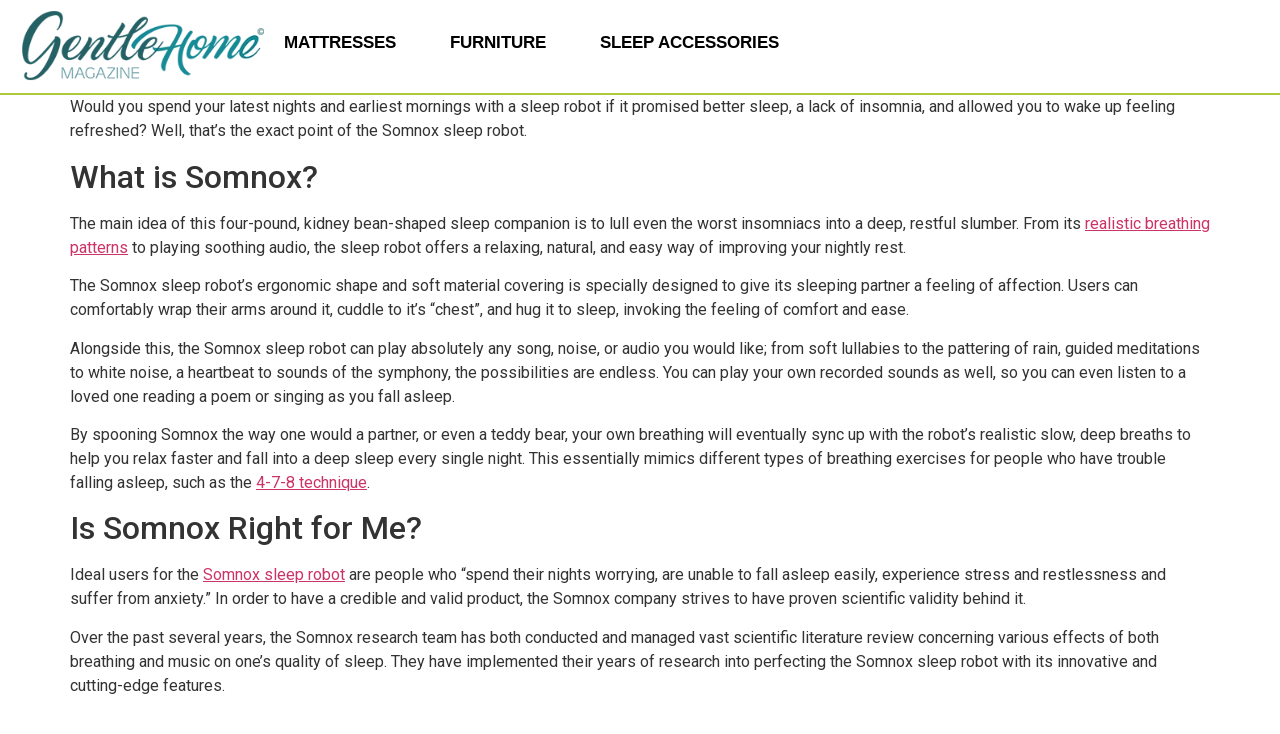

--- FILE ---
content_type: text/html; charset=UTF-8
request_url: https://gentlehome.com/trouble-sleeping-sleep-robot/
body_size: 14716
content:
<!doctype html>
<html lang="en-US">
<head>
	<meta charset="UTF-8">
	<meta name="viewport" content="width=device-width, initial-scale=1">
	<link rel="profile" href="https://gmpg.org/xfn/11">
	<meta name='robots' content='index, follow, max-image-preview:large, max-snippet:-1, max-video-preview:-1' />
	<style>img:is([sizes="auto" i], [sizes^="auto," i]) { contain-intrinsic-size: 3000px 1500px }</style>
	
<!-- Google Tag Manager for WordPress by gtm4wp.com -->
<script data-cfasync="false" data-pagespeed-no-defer>
	var gtm4wp_datalayer_name = "dataLayer";
	var dataLayer = dataLayer || [];
</script>
<!-- End Google Tag Manager for WordPress by gtm4wp.com -->
	<!-- This site is optimized with the Yoast SEO plugin v24.4 - https://yoast.com/wordpress/plugins/seo/ -->
	<title>Trouble Sleeping? Cuddle With a Sleep Robot | Gentle Home</title>
	<meta name="description" content="How far would you go for a perfect nights sleep? Would you go as far as cuddling with a sleep robot that promotes healthy sleep and aids with anxiety?" />
	<link rel="canonical" href="https://gentlehome.com/trouble-sleeping-sleep-robot/" />
	<meta property="og:locale" content="en_US" />
	<meta property="og:type" content="article" />
	<meta property="og:title" content="Trouble Sleeping? Cuddle With a Sleep Robot | Gentle Home" />
	<meta property="og:description" content="How far would you go for a perfect nights sleep? Would you go as far as cuddling with a sleep robot that promotes healthy sleep and aids with anxiety?" />
	<meta property="og:url" content="https://gentlehome.com/trouble-sleeping-sleep-robot/" />
	<meta property="og:site_name" content="Gentle Home" />
	<meta property="article:published_time" content="2018-03-20T13:24:43+00:00" />
	<meta property="article:modified_time" content="2018-08-03T20:19:53+00:00" />
	<meta property="og:image" content="https://gentlehome.com/wp-content/uploads/2018/05/Trouble-Sleeping_-Cuddle-With-a-Sleep-Robot-2.png" />
	<meta property="og:image:width" content="1200" />
	<meta property="og:image:height" content="630" />
	<meta property="og:image:type" content="image/png" />
	<meta name="author" content="admin" />
	<meta name="twitter:card" content="summary_large_image" />
	<meta name="twitter:label1" content="Written by" />
	<meta name="twitter:data1" content="admin" />
	<meta name="twitter:label2" content="Est. reading time" />
	<meta name="twitter:data2" content="3 minutes" />
	<script type="application/ld+json" class="yoast-schema-graph">{"@context":"https://schema.org","@graph":[{"@type":"Article","@id":"https://gentlehome.com/trouble-sleeping-sleep-robot/#article","isPartOf":{"@id":"https://gentlehome.com/trouble-sleeping-sleep-robot/"},"author":{"name":"admin","@id":"https://gentlehome.com/#/schema/person/efda7d832f672e73c98a9fadc568e065"},"headline":"Trouble Sleeping? Cuddle With a Sleep Robot","datePublished":"2018-03-20T13:24:43+00:00","dateModified":"2018-08-03T20:19:53+00:00","mainEntityOfPage":{"@id":"https://gentlehome.com/trouble-sleeping-sleep-robot/"},"wordCount":534,"commentCount":0,"publisher":{"@id":"https://gentlehome.com/#organization"},"image":{"@id":"https://gentlehome.com/trouble-sleeping-sleep-robot/#primaryimage"},"thumbnailUrl":"https://gentlehome.com/wp-content/uploads/2018/05/Trouble-Sleeping_-Cuddle-With-a-Sleep-Robot-2.png","articleSection":["Gentlehome"],"inLanguage":"en-US","potentialAction":[{"@type":"CommentAction","name":"Comment","target":["https://gentlehome.com/trouble-sleeping-sleep-robot/#respond"]}]},{"@type":"WebPage","@id":"https://gentlehome.com/trouble-sleeping-sleep-robot/","url":"https://gentlehome.com/trouble-sleeping-sleep-robot/","name":"Trouble Sleeping? Cuddle With a Sleep Robot | Gentle Home","isPartOf":{"@id":"https://gentlehome.com/#website"},"primaryImageOfPage":{"@id":"https://gentlehome.com/trouble-sleeping-sleep-robot/#primaryimage"},"image":{"@id":"https://gentlehome.com/trouble-sleeping-sleep-robot/#primaryimage"},"thumbnailUrl":"https://gentlehome.com/wp-content/uploads/2018/05/Trouble-Sleeping_-Cuddle-With-a-Sleep-Robot-2.png","datePublished":"2018-03-20T13:24:43+00:00","dateModified":"2018-08-03T20:19:53+00:00","description":"How far would you go for a perfect nights sleep? Would you go as far as cuddling with a sleep robot that promotes healthy sleep and aids with anxiety?","inLanguage":"en-US","potentialAction":[{"@type":"ReadAction","target":["https://gentlehome.com/trouble-sleeping-sleep-robot/"]}]},{"@type":"ImageObject","inLanguage":"en-US","@id":"https://gentlehome.com/trouble-sleeping-sleep-robot/#primaryimage","url":"https://gentlehome.com/wp-content/uploads/2018/05/Trouble-Sleeping_-Cuddle-With-a-Sleep-Robot-2.png","contentUrl":"https://gentlehome.com/wp-content/uploads/2018/05/Trouble-Sleeping_-Cuddle-With-a-Sleep-Robot-2.png","width":1200,"height":630,"caption":"Cuddle With a Sleep Robot"},{"@type":"WebSite","@id":"https://gentlehome.com/#website","url":"https://gentlehome.com/","name":"Gentle Home","description":"","publisher":{"@id":"https://gentlehome.com/#organization"},"potentialAction":[{"@type":"SearchAction","target":{"@type":"EntryPoint","urlTemplate":"https://gentlehome.com/?s={search_term_string}"},"query-input":{"@type":"PropertyValueSpecification","valueRequired":true,"valueName":"search_term_string"}}],"inLanguage":"en-US"},{"@type":"Organization","@id":"https://gentlehome.com/#organization","name":"Gentle Home","url":"https://gentlehome.com/","logo":{"@type":"ImageObject","inLanguage":"en-US","@id":"https://gentlehome.com/#/schema/logo/image/","url":"https://gentlehome.com/wp-content/uploads/2021/01/gentlehome-white.png","contentUrl":"https://gentlehome.com/wp-content/uploads/2021/01/gentlehome-white.png","width":1,"height":1,"caption":"Gentle Home"},"image":{"@id":"https://gentlehome.com/#/schema/logo/image/"}},{"@type":"Person","@id":"https://gentlehome.com/#/schema/person/efda7d832f672e73c98a9fadc568e065","name":"admin","image":{"@type":"ImageObject","inLanguage":"en-US","@id":"https://gentlehome.com/#/schema/person/image/","url":"https://secure.gravatar.com/avatar/0f0fe82cfd31dd2daa961fc3a3c3587801ac813012a554ed9c749611d6642f88?s=96&d=mm&r=g","contentUrl":"https://secure.gravatar.com/avatar/0f0fe82cfd31dd2daa961fc3a3c3587801ac813012a554ed9c749611d6642f88?s=96&d=mm&r=g","caption":"admin"},"sameAs":["https://gentlehome.com"]}]}</script>
	<!-- / Yoast SEO plugin. -->


<link rel="alternate" type="application/rss+xml" title="Gentle Home &raquo; Feed" href="https://gentlehome.com/feed/" />
<link rel="alternate" type="application/rss+xml" title="Gentle Home &raquo; Comments Feed" href="https://gentlehome.com/comments/feed/" />
<link rel="alternate" type="application/rss+xml" title="Gentle Home &raquo; Trouble Sleeping? Cuddle With a Sleep Robot Comments Feed" href="https://gentlehome.com/trouble-sleeping-sleep-robot/feed/" />
<script>
window._wpemojiSettings = {"baseUrl":"https:\/\/s.w.org\/images\/core\/emoji\/16.0.1\/72x72\/","ext":".png","svgUrl":"https:\/\/s.w.org\/images\/core\/emoji\/16.0.1\/svg\/","svgExt":".svg","source":{"concatemoji":"https:\/\/gentlehome.com\/wp-includes\/js\/wp-emoji-release.min.js?ver=6.8.3"}};
/*! This file is auto-generated */
!function(s,n){var o,i,e;function c(e){try{var t={supportTests:e,timestamp:(new Date).valueOf()};sessionStorage.setItem(o,JSON.stringify(t))}catch(e){}}function p(e,t,n){e.clearRect(0,0,e.canvas.width,e.canvas.height),e.fillText(t,0,0);var t=new Uint32Array(e.getImageData(0,0,e.canvas.width,e.canvas.height).data),a=(e.clearRect(0,0,e.canvas.width,e.canvas.height),e.fillText(n,0,0),new Uint32Array(e.getImageData(0,0,e.canvas.width,e.canvas.height).data));return t.every(function(e,t){return e===a[t]})}function u(e,t){e.clearRect(0,0,e.canvas.width,e.canvas.height),e.fillText(t,0,0);for(var n=e.getImageData(16,16,1,1),a=0;a<n.data.length;a++)if(0!==n.data[a])return!1;return!0}function f(e,t,n,a){switch(t){case"flag":return n(e,"\ud83c\udff3\ufe0f\u200d\u26a7\ufe0f","\ud83c\udff3\ufe0f\u200b\u26a7\ufe0f")?!1:!n(e,"\ud83c\udde8\ud83c\uddf6","\ud83c\udde8\u200b\ud83c\uddf6")&&!n(e,"\ud83c\udff4\udb40\udc67\udb40\udc62\udb40\udc65\udb40\udc6e\udb40\udc67\udb40\udc7f","\ud83c\udff4\u200b\udb40\udc67\u200b\udb40\udc62\u200b\udb40\udc65\u200b\udb40\udc6e\u200b\udb40\udc67\u200b\udb40\udc7f");case"emoji":return!a(e,"\ud83e\udedf")}return!1}function g(e,t,n,a){var r="undefined"!=typeof WorkerGlobalScope&&self instanceof WorkerGlobalScope?new OffscreenCanvas(300,150):s.createElement("canvas"),o=r.getContext("2d",{willReadFrequently:!0}),i=(o.textBaseline="top",o.font="600 32px Arial",{});return e.forEach(function(e){i[e]=t(o,e,n,a)}),i}function t(e){var t=s.createElement("script");t.src=e,t.defer=!0,s.head.appendChild(t)}"undefined"!=typeof Promise&&(o="wpEmojiSettingsSupports",i=["flag","emoji"],n.supports={everything:!0,everythingExceptFlag:!0},e=new Promise(function(e){s.addEventListener("DOMContentLoaded",e,{once:!0})}),new Promise(function(t){var n=function(){try{var e=JSON.parse(sessionStorage.getItem(o));if("object"==typeof e&&"number"==typeof e.timestamp&&(new Date).valueOf()<e.timestamp+604800&&"object"==typeof e.supportTests)return e.supportTests}catch(e){}return null}();if(!n){if("undefined"!=typeof Worker&&"undefined"!=typeof OffscreenCanvas&&"undefined"!=typeof URL&&URL.createObjectURL&&"undefined"!=typeof Blob)try{var e="postMessage("+g.toString()+"("+[JSON.stringify(i),f.toString(),p.toString(),u.toString()].join(",")+"));",a=new Blob([e],{type:"text/javascript"}),r=new Worker(URL.createObjectURL(a),{name:"wpTestEmojiSupports"});return void(r.onmessage=function(e){c(n=e.data),r.terminate(),t(n)})}catch(e){}c(n=g(i,f,p,u))}t(n)}).then(function(e){for(var t in e)n.supports[t]=e[t],n.supports.everything=n.supports.everything&&n.supports[t],"flag"!==t&&(n.supports.everythingExceptFlag=n.supports.everythingExceptFlag&&n.supports[t]);n.supports.everythingExceptFlag=n.supports.everythingExceptFlag&&!n.supports.flag,n.DOMReady=!1,n.readyCallback=function(){n.DOMReady=!0}}).then(function(){return e}).then(function(){var e;n.supports.everything||(n.readyCallback(),(e=n.source||{}).concatemoji?t(e.concatemoji):e.wpemoji&&e.twemoji&&(t(e.twemoji),t(e.wpemoji)))}))}((window,document),window._wpemojiSettings);
</script>
<style id='wp-emoji-styles-inline-css'>

	img.wp-smiley, img.emoji {
		display: inline !important;
		border: none !important;
		box-shadow: none !important;
		height: 1em !important;
		width: 1em !important;
		margin: 0 0.07em !important;
		vertical-align: -0.1em !important;
		background: none !important;
		padding: 0 !important;
	}
</style>
<link rel='stylesheet' id='wp-components-css' href='https://gentlehome.com/wp-includes/css/dist/components/style.min.css?ver=6.8.3' media='all' />
<link rel='stylesheet' id='wp-preferences-css' href='https://gentlehome.com/wp-includes/css/dist/preferences/style.min.css?ver=6.8.3' media='all' />
<link rel='stylesheet' id='wp-block-editor-css' href='https://gentlehome.com/wp-includes/css/dist/block-editor/style.min.css?ver=6.8.3' media='all' />
<link rel='stylesheet' id='wp-reusable-blocks-css' href='https://gentlehome.com/wp-includes/css/dist/reusable-blocks/style.min.css?ver=6.8.3' media='all' />
<link rel='stylesheet' id='wp-patterns-css' href='https://gentlehome.com/wp-includes/css/dist/patterns/style.min.css?ver=6.8.3' media='all' />
<link rel='stylesheet' id='wp-editor-css' href='https://gentlehome.com/wp-includes/css/dist/editor/style.min.css?ver=6.8.3' media='all' />
<link rel='stylesheet' id='block-robo-gallery-style-css-css' href='https://gentlehome.com/wp-content/plugins/robo-gallery/includes/extensions/block/dist/blocks.style.build.css?ver=3.2.16' media='all' />
<link rel='stylesheet' id='hello-elementor-css' href='https://gentlehome.com/wp-content/themes/hello-elementor/style.min.css?ver=3.3.0' media='all' />
<link rel='stylesheet' id='hello-elementor-theme-style-css' href='https://gentlehome.com/wp-content/themes/hello-elementor/theme.min.css?ver=3.3.0' media='all' />
<link rel='stylesheet' id='hello-elementor-header-footer-css' href='https://gentlehome.com/wp-content/themes/hello-elementor/header-footer.min.css?ver=3.3.0' media='all' />
<link rel='stylesheet' id='elementor-frontend-css' href='https://gentlehome.com/wp-content/plugins/elementor/assets/css/frontend.min.css?ver=3.27.3' media='all' />
<link rel='stylesheet' id='widget-image-css' href='https://gentlehome.com/wp-content/plugins/elementor/assets/css/widget-image.min.css?ver=3.27.3' media='all' />
<link rel='stylesheet' id='widget-nav-menu-css' href='https://gentlehome.com/wp-content/plugins/elementor-pro/assets/css/widget-nav-menu.min.css?ver=3.27.2' media='all' />
<link rel='stylesheet' id='e-sticky-css' href='https://gentlehome.com/wp-content/plugins/elementor-pro/assets/css/modules/sticky.min.css?ver=3.27.2' media='all' />
<link rel='stylesheet' id='widget-text-editor-css' href='https://gentlehome.com/wp-content/plugins/elementor/assets/css/widget-text-editor.min.css?ver=3.27.3' media='all' />
<link rel='stylesheet' id='elementor-icons-css' href='https://gentlehome.com/wp-content/plugins/elementor/assets/lib/eicons/css/elementor-icons.min.css?ver=5.35.0' media='all' />
<link rel='stylesheet' id='elementor-post-987471384-css' href='https://gentlehome.com/wp-content/uploads/elementor/css/post-987471384.css?ver=1744894446' media='all' />
<link rel='stylesheet' id='font-awesome-5-all-css' href='https://gentlehome.com/wp-content/plugins/elementor/assets/lib/font-awesome/css/all.min.css?ver=3.27.3' media='all' />
<link rel='stylesheet' id='font-awesome-4-shim-css' href='https://gentlehome.com/wp-content/plugins/elementor/assets/lib/font-awesome/css/v4-shims.min.css?ver=3.27.3' media='all' />
<link rel='stylesheet' id='elementor-post-987474539-css' href='https://gentlehome.com/wp-content/uploads/elementor/css/post-987474539.css?ver=1744894448' media='all' />
<link rel='stylesheet' id='elementor-post-987472979-css' href='https://gentlehome.com/wp-content/uploads/elementor/css/post-987472979.css?ver=1744894448' media='all' />
<link rel='stylesheet' id='ekit-widget-styles-css' href='https://gentlehome.com/wp-content/plugins/elementskit-lite/widgets/init/assets/css/widget-styles.css?ver=3.4.9' media='all' />
<link rel='stylesheet' id='ekit-responsive-css' href='https://gentlehome.com/wp-content/plugins/elementskit-lite/widgets/init/assets/css/responsive.css?ver=3.4.9' media='all' />
<link rel='stylesheet' id='google-fonts-1-css' href='https://fonts.googleapis.com/css?family=Roboto%3A100%2C100italic%2C200%2C200italic%2C300%2C300italic%2C400%2C400italic%2C500%2C500italic%2C600%2C600italic%2C700%2C700italic%2C800%2C800italic%2C900%2C900italic%7CRoboto+Slab%3A100%2C100italic%2C200%2C200italic%2C300%2C300italic%2C400%2C400italic%2C500%2C500italic%2C600%2C600italic%2C700%2C700italic%2C800%2C800italic%2C900%2C900italic&#038;display=auto&#038;ver=6.8.3' media='all' />
<link rel='stylesheet' id='elementor-icons-shared-0-css' href='https://gentlehome.com/wp-content/plugins/elementor/assets/lib/font-awesome/css/fontawesome.min.css?ver=5.15.3' media='all' />
<link rel='stylesheet' id='elementor-icons-fa-solid-css' href='https://gentlehome.com/wp-content/plugins/elementor/assets/lib/font-awesome/css/solid.min.css?ver=5.15.3' media='all' />
<link rel="preconnect" href="https://fonts.gstatic.com/" crossorigin><script src="https://gentlehome.com/wp-content/plugins/shortcode-for-current-date/dist/script.js?ver=6.8.3" id="shortcode-for-current-date-script-js"></script>
<script src="https://gentlehome.com/wp-includes/js/jquery/jquery.min.js?ver=3.7.1" id="jquery-core-js"></script>
<script src="https://gentlehome.com/wp-includes/js/jquery/jquery-migrate.min.js?ver=3.4.1" id="jquery-migrate-js"></script>
<script src="https://gentlehome.com/wp-content/plugins/elementor/assets/lib/font-awesome/js/v4-shims.min.js?ver=3.27.3" id="font-awesome-4-shim-js"></script>
<link rel="https://api.w.org/" href="https://gentlehome.com/wp-json/" /><link rel="alternate" title="JSON" type="application/json" href="https://gentlehome.com/wp-json/wp/v2/posts/5790" /><link rel="EditURI" type="application/rsd+xml" title="RSD" href="https://gentlehome.com/xmlrpc.php?rsd" />
<link rel='shortlink' href='https://gentlehome.com/?p=5790' />
<link rel="alternate" title="oEmbed (JSON)" type="application/json+oembed" href="https://gentlehome.com/wp-json/oembed/1.0/embed?url=https%3A%2F%2Fgentlehome.com%2Ftrouble-sleeping-sleep-robot%2F" />
<link rel="alternate" title="oEmbed (XML)" type="text/xml+oembed" href="https://gentlehome.com/wp-json/oembed/1.0/embed?url=https%3A%2F%2Fgentlehome.com%2Ftrouble-sleeping-sleep-robot%2F&#038;format=xml" />

<!-- Google Tag Manager for WordPress by gtm4wp.com -->
<!-- GTM Container placement set to manual -->
<script data-cfasync="false" data-pagespeed-no-defer type="text/javascript">
	var dataLayer_content = [];
	dataLayer.push( dataLayer_content );
</script>
<script data-cfasync="false">
(function(w,d,s,l,i){w[l]=w[l]||[];w[l].push({'gtm.start':
new Date().getTime(),event:'gtm.js'});var f=d.getElementsByTagName(s)[0],
j=d.createElement(s),dl=l!='dataLayer'?'&l='+l:'';j.async=true;j.src=
'//www.googletagmanager.com/gtm.js?id='+i+dl;f.parentNode.insertBefore(j,f);
})(window,document,'script','dataLayer','GTM-TQ54G48');
</script>
<!-- End Google Tag Manager for WordPress by gtm4wp.com -->		<script>
			document.documentElement.className = document.documentElement.className.replace('no-js', 'js');
		</script>
				<style>
			.no-js img.lazyload {
				display: none;
			}

			figure.wp-block-image img.lazyloading {
				min-width: 150px;
			}

						.lazyload, .lazyloading {
				opacity: 0;
			}

			.lazyloaded {
				opacity: 1;
				transition: opacity 400ms;
				transition-delay: 0ms;
			}

					</style>
		<meta name="generator" content="Elementor 3.27.3; features: additional_custom_breakpoints; settings: css_print_method-external, google_font-enabled, font_display-auto">
			<style>
				.e-con.e-parent:nth-of-type(n+4):not(.e-lazyloaded):not(.e-no-lazyload),
				.e-con.e-parent:nth-of-type(n+4):not(.e-lazyloaded):not(.e-no-lazyload) * {
					background-image: none !important;
				}
				@media screen and (max-height: 1024px) {
					.e-con.e-parent:nth-of-type(n+3):not(.e-lazyloaded):not(.e-no-lazyload),
					.e-con.e-parent:nth-of-type(n+3):not(.e-lazyloaded):not(.e-no-lazyload) * {
						background-image: none !important;
					}
				}
				@media screen and (max-height: 640px) {
					.e-con.e-parent:nth-of-type(n+2):not(.e-lazyloaded):not(.e-no-lazyload),
					.e-con.e-parent:nth-of-type(n+2):not(.e-lazyloaded):not(.e-no-lazyload) * {
						background-image: none !important;
					}
				}
			</style>
					<style id="wp-custom-css">
			.page-header{
display:none;
}		</style>
		</head>
<body class="wp-singular post-template-default single single-post postid-5790 single-format-standard wp-custom-logo wp-embed-responsive wp-theme-hello-elementor theme-default elementor-default elementor-kit-987471384">


<!-- GTM Container placement set to manual -->
<!-- Google Tag Manager (noscript) -->
				<noscript><iframe src="https://www.googletagmanager.com/ns.html?id=GTM-TQ54G48" height="0" width="0" style="display:none;visibility:hidden" aria-hidden="true"></iframe></noscript>
<!-- End Google Tag Manager (noscript) -->
<a class="skip-link screen-reader-text" href="#content">Skip to content</a>

		<div data-elementor-type="header" data-elementor-id="987474539" class="elementor elementor-987474539 elementor-location-header" data-elementor-post-type="elementor_library">
					<section class="elementor-section elementor-top-section elementor-element elementor-element-11e2bf69 elementor-section-full_width elementor-section-height-default elementor-section-height-default" data-id="11e2bf69" data-element_type="section" data-settings="{&quot;sticky&quot;:&quot;top&quot;,&quot;sticky_on&quot;:[&quot;desktop&quot;,&quot;tablet&quot;,&quot;mobile&quot;],&quot;sticky_offset&quot;:0,&quot;sticky_effects_offset&quot;:0,&quot;sticky_anchor_link_offset&quot;:0}">
							<div class="elementor-background-overlay"></div>
							<div class="elementor-container elementor-column-gap-custom">
					<div class="elementor-column elementor-col-33 elementor-top-column elementor-element elementor-element-5728f3f0" data-id="5728f3f0" data-element_type="column">
			<div class="elementor-widget-wrap elementor-element-populated">
						<div class="elementor-element elementor-element-1a84610d elementor-widget elementor-widget-theme-site-logo elementor-widget-image" data-id="1a84610d" data-element_type="widget" data-widget_type="theme-site-logo.default">
				<div class="elementor-widget-container">
											<a href="https://gentlehome.com">
			<img width="300" height="102" data-src="https://gentlehome.com/wp-content/uploads/2020/05/gentlehome.webp" class="attachment-thumbnail size-thumbnail wp-image-987474541 lazyload" alt="" data-srcset="https://gentlehome.com/wp-content/uploads/2020/05/gentlehome.webp 300w, https://gentlehome.com/wp-content/uploads/2020/05/elementor/thumbs/gentlehome-r4han2od3sw9618dcaf71rl262dj9sa6vqft48ff5e.webp 298w" data-sizes="(max-width: 300px) 100vw, 300px" src="[data-uri]" style="--smush-placeholder-width: 300px; --smush-placeholder-aspect-ratio: 300/102;" />				</a>
											</div>
				</div>
					</div>
		</div>
				<div class="elementor-column elementor-col-66 elementor-top-column elementor-element elementor-element-af16aa5" data-id="af16aa5" data-element_type="column">
			<div class="elementor-widget-wrap elementor-element-populated">
						<div class="elementor-element elementor-element-140e5f elementor-nav-menu__align-start elementor-nav-menu__text-align-center custom-menu elementor-nav-menu--stretch elementor-nav-menu--dropdown-tablet elementor-nav-menu--toggle elementor-nav-menu--burger elementor-widget elementor-widget-nav-menu" data-id="140e5f" data-element_type="widget" data-settings="{&quot;submenu_icon&quot;:{&quot;value&quot;:&quot;&lt;i class=\&quot;\&quot;&gt;&lt;\/i&gt;&quot;,&quot;library&quot;:&quot;&quot;},&quot;full_width&quot;:&quot;stretch&quot;,&quot;layout&quot;:&quot;horizontal&quot;,&quot;toggle&quot;:&quot;burger&quot;}" data-widget_type="nav-menu.default">
				<div class="elementor-widget-container">
								<nav aria-label="Menu" class="elementor-nav-menu--main elementor-nav-menu__container elementor-nav-menu--layout-horizontal e--pointer-none">
				<ul id="menu-1-140e5f" class="elementor-nav-menu"><li class="menu-item menu-item-type-custom menu-item-object-custom menu-item-has-children menu-item-987472848"><a href="https://gentlehome.com/mattresses/" class="elementor-item">Mattresses</a>
<ul class="sub-menu elementor-nav-menu--dropdown">
	<li class="menu-item menu-item-type-custom menu-item-object-custom menu-item-987473803"><a href="https://gentlehome.com/mattress/" class="elementor-sub-item">American Made Mattresses</a></li>
	<li class="menu-item menu-item-type-custom menu-item-object-custom menu-item-has-children menu-item-7075"><a href="https://gentlehome.com/mattresses/mattress-brands/" class="elementor-sub-item">Mattress Brands</a>
	<ul class="sub-menu elementor-nav-menu--dropdown">
		<li class="menu-item menu-item-type-custom menu-item-object-custom menu-item-7800"><a href="https://gentlehome.com/mattresses/mattress-brands/ivy-organics-mattresses/" class="elementor-sub-item">Ivy Organics Mattresses</a></li>
		<li class="menu-item menu-item-type-custom menu-item-object-custom menu-item-7611"><a href="https://gentlehome.com/mattresses/mattress-brands/organic-mattress-inc/" class="elementor-sub-item">OMI Organic Mattress, Inc</a></li>
		<li class="menu-item menu-item-type-custom menu-item-object-custom menu-item-7610"><a href="https://gentlehome.com/mattresses/mattress-brands/aireloom-handcrafted-mattresses/" class="elementor-sub-item">Aireloom Mattresses</a></li>
		<li class="menu-item menu-item-type-custom menu-item-object-custom menu-item-7681"><a href="https://gentlehome.com/mattresses/diamond-mattresses/" class="elementor-sub-item">Diamond Mattresses</a></li>
		<li class="menu-item menu-item-type-custom menu-item-object-custom menu-item-7612"><a href="https://gentlehome.com/mattresses/mattress-brands/chattam-wells/" class="elementor-sub-item">Chattam &#038; Wells Mattresses</a></li>
		<li class="menu-item menu-item-type-custom menu-item-object-custom menu-item-7683"><a href="https://gentlehome.com/mattresses/spring-air-mattresses/" class="elementor-sub-item">Spring Air Mattresses</a></li>
		<li class="menu-item menu-item-type-custom menu-item-object-custom menu-item-987472699"><a href="https://gentlehome.com/mattresses/mattress-brands/malouf-mattresses/" class="elementor-sub-item">Malouf Mattresses</a></li>
	</ul>
</li>
	<li class="menu-item menu-item-type-custom menu-item-object-custom menu-item-987473432"><a href="/mattresses/organic-chemical-free-mattresses/" class="elementor-sub-item">Chemical Free Mattresses</a></li>
	<li class="menu-item menu-item-type-custom menu-item-object-custom menu-item-7186"><a href="https://gentlehome.com/mattresses/innerspring-mattresses/" class="elementor-sub-item">Innerspring Mattresses</a></li>
	<li class="menu-item menu-item-type-custom menu-item-object-custom menu-item-987474567"><a href="https://gentlehome.com/mattresses/king-mattresses/" class="elementor-sub-item">King Size Mattresses</a></li>
	<li class="menu-item menu-item-type-custom menu-item-object-custom menu-item-987474568"><a href="https://gentlehome.com/mattresses/queen-mattresses/" class="elementor-sub-item">Queen Size Mattresses</a></li>
	<li class="menu-item menu-item-type-custom menu-item-object-custom menu-item-7337"><a href="/mattresses/organic-latex-mattresses/" class="elementor-sub-item">Latex Mattresses</a></li>
	<li class="menu-item menu-item-type-custom menu-item-object-custom menu-item-7187"><a href="https://gentlehome.com/mattresses/luxury-mattresses/" class="elementor-sub-item">Luxury Mattresses</a></li>
	<li class="menu-item menu-item-type-post_type menu-item-object-page menu-item-987474278"><a href="https://gentlehome.com/mattresses/firm-mattresses/" class="elementor-sub-item">Firm Mattresses</a></li>
	<li class="menu-item menu-item-type-post_type menu-item-object-page menu-item-987474472"><a href="https://gentlehome.com/mattresses/extra-firm-mattresses/" class="elementor-sub-item">Extra Firm Mattresses</a></li>
	<li class="menu-item menu-item-type-post_type menu-item-object-page menu-item-987474471"><a href="https://gentlehome.com/mattresses/full-mattresses/" class="elementor-sub-item">Full Size Mattresses</a></li>
	<li class="menu-item menu-item-type-post_type menu-item-object-page menu-item-987474276"><a href="https://gentlehome.com/mattresses/organic-chemical-free-mattresses/natural-latex-rubber-mattresses/futon-mattresses/" class="elementor-sub-item">Futon Mattresses</a></li>
	<li class="menu-item menu-item-type-custom menu-item-object-custom menu-item-987474565"><a href="https://gentlehome.com/mattresses/memory-foam-mattresses/" class="elementor-sub-item">Memory Foam Mattresses</a></li>
	<li class="menu-item menu-item-type-custom menu-item-object-custom menu-item-987474569"><a href="https://gentlehome.com/mattresses/pillow-top-mattresses/" class="elementor-sub-item">Pillow Top Mattresses</a></li>
	<li class="menu-item menu-item-type-post_type menu-item-object-page menu-item-987474277"><a href="https://gentlehome.com/mattresses/mattresses-under-300/" class="elementor-sub-item">Mattresses Under $300</a></li>
	<li class="menu-item menu-item-type-post_type menu-item-object-page menu-item-987474473"><a href="https://gentlehome.com/mattresses/mattresses-under-500/" class="elementor-sub-item">Mattresses Under $500</a></li>
	<li class="menu-item menu-item-type-post_type menu-item-object-page menu-item-987474474"><a href="https://gentlehome.com/mattresses/mattresses-under-1000/" class="elementor-sub-item">Mattresses Under $1,000</a></li>
</ul>
</li>
<li class="menu-item menu-item-type-custom menu-item-object-custom menu-item-has-children menu-item-987474111"><a href="/furniture/" class="elementor-item">Furniture</a>
<ul class="sub-menu elementor-nav-menu--dropdown">
	<li class="menu-item menu-item-type-custom menu-item-object-custom menu-item-has-children menu-item-7076"><a href="https://gentlehome.com/furniture-brands/" class="elementor-sub-item">Furniture Brands</a>
	<ul class="sub-menu elementor-nav-menu--dropdown">
		<li class="menu-item menu-item-type-custom menu-item-object-custom menu-item-7614"><a href="/furniture-brands/nomad-furniture/" class="elementor-sub-item">Nomad Platform Beds</a></li>
		<li class="menu-item menu-item-type-post_type menu-item-object-page menu-item-987472900"><a href="https://gentlehome.com/furniture-brands/greenington/" class="elementor-sub-item">Greenington Fine Bamboo Furniture</a></li>
		<li class="menu-item menu-item-type-custom menu-item-object-custom menu-item-7773"><a href="https://gentlehome.com/furniture/furniture-brands/lyndon-of-vermont-furniture/" class="elementor-sub-item">Lyndon of Vermont Furniture</a></li>
		<li class="menu-item menu-item-type-custom menu-item-object-custom menu-item-7676"><a href="https://gentlehome.com/furniture/furniture-brands/vermont-furniture-designs/" class="elementor-sub-item">Vermont Furniture Designs</a></li>
		<li class="menu-item menu-item-type-post_type menu-item-object-page menu-item-987472723"><a href="https://gentlehome.com/wesley-allen/" class="elementor-sub-item">Wesley Allen</a></li>
		<li class="menu-item menu-item-type-custom menu-item-object-custom menu-item-7616"><a href="https://gentlehome.com/furniture/furniture-brands/thors-elegance-furniture/" class="elementor-sub-item">Thor&#8217;s Elegance Furniture &#038; Beds</a></li>
		<li class="menu-item menu-item-type-post_type menu-item-object-page menu-item-987472720"><a href="https://gentlehome.com/riverside-furniture/" class="elementor-sub-item">Riverside Furniture</a></li>
	</ul>
</li>
	<li class="menu-item menu-item-type-custom menu-item-object-custom menu-item-987474112"><a href="https://gentlehome.com/furniture/bedroom-furniture/" class="elementor-sub-item">Bedroom Furniture</a></li>
	<li class="menu-item menu-item-type-custom menu-item-object-custom menu-item-7430"><a href="https://gentlehome.com/furniture/beds-bed-frames/" class="elementor-sub-item">Beds &#038; Bed Frames</a></li>
	<li class="menu-item menu-item-type-custom menu-item-object-custom menu-item-7672"><a href="https://gentlehome.com/furniture/platform-beds/american-made-platform-beds/" class="elementor-sub-item">American Made Platform Beds</a></li>
	<li class="menu-item menu-item-type-post_type menu-item-object-page menu-item-987473729"><a href="https://gentlehome.com/furniture/platform-beds/" class="elementor-sub-item">Platform Beds</a></li>
	<li class="menu-item menu-item-type-post_type menu-item-object-page menu-item-987473690"><a href="https://gentlehome.com/furniture/platform-beds/imported-platform-beds/" class="elementor-sub-item">Imported Platform Beds</a></li>
	<li class="menu-item menu-item-type-custom menu-item-object-custom menu-item-7077"><a href="https://gentlehome.com/furniture/adjustable-beds/" class="elementor-sub-item">Adjustable Beds</a></li>
	<li class="menu-item menu-item-type-custom menu-item-object-custom menu-item-987472737"><a href="https://gentlehome.com/furniture/iron-beds/" class="elementor-sub-item">Wrought Iron Beds</a></li>
	<li class="menu-item menu-item-type-custom menu-item-object-custom menu-item-987474046"><a href="https://gentlehome.com/furniture/dressers/" class="elementor-sub-item">Dressers &#038; Chests</a></li>
	<li class="menu-item menu-item-type-custom menu-item-object-custom menu-item-7516"><a href="https://gentlehome.com/living-room/" class="elementor-sub-item">Living Room Furniture</a></li>
	<li class="menu-item menu-item-type-custom menu-item-object-custom menu-item-7840"><a href="https://gentlehome.com/organic-sofas-love-seats/" class="elementor-sub-item">Organic Sofas &#038; Sectionals</a></li>
	<li class="menu-item menu-item-type-post_type menu-item-object-page menu-item-has-children menu-item-987473730"><a href="https://gentlehome.com/furniture/wood-furniture/" class="elementor-sub-item">Wood Furniture</a>
	<ul class="sub-menu elementor-nav-menu--dropdown">
		<li class="menu-item menu-item-type-custom menu-item-object-custom menu-item-987474571"><a href="https://gentlehome.com/furniture/wood-furniture/wooden-beds-bed-frames/" class="elementor-sub-item">Wood Beds &#038; Bed Frames</a></li>
	</ul>
</li>
	<li class="menu-item menu-item-type-custom menu-item-object-custom menu-item-987474566"><a href="https://gentlehome.com/furniture/nightstands/" class="elementor-sub-item">Nightstands &#038; Bedside Tables</a></li>
	<li class="menu-item menu-item-type-post_type menu-item-object-page menu-item-987474564"><a href="https://gentlehome.com/office/" class="elementor-sub-item">Office Furniture</a></li>
	<li class="menu-item menu-item-type-custom menu-item-object-custom menu-item-987474570"><a href="https://gentlehome.com/shelves/" class="elementor-sub-item">Shelves</a></li>
</ul>
</li>
<li class="menu-item menu-item-type-post_type menu-item-object-page menu-item-has-children menu-item-987474148"><a href="https://gentlehome.com/sleep-accessories/" class="elementor-item">Sleep Accessories</a>
<ul class="sub-menu elementor-nav-menu--dropdown">
	<li class="menu-item menu-item-type-custom menu-item-object-custom menu-item-7771"><a href="/sleep-accessories/mattress-toppers/" class="elementor-sub-item">Mattress Toppers &#038; Duvet Covers</a></li>
	<li class="menu-item menu-item-type-custom menu-item-object-custom menu-item-987474236"><a href="https://gentlehome.com/sleep-accessories/bed-frames/" class="elementor-sub-item">Bed Frames</a></li>
	<li class="menu-item menu-item-type-custom menu-item-object-custom menu-item-7339"><a href="https://gentlehome.com/sleep-accessories/bed-sheets/" class="elementor-sub-item">Bed Sheets</a></li>
	<li class="menu-item menu-item-type-post_type menu-item-object-page menu-item-987474563"><a href="https://gentlehome.com/sleep-accessories/pillows/" class="elementor-sub-item">Pillows</a></li>
	<li class="menu-item menu-item-type-post_type menu-item-object-page menu-item-987474275"><a href="https://gentlehome.com/sleep-accessories/latex-pillows/" class="elementor-sub-item">Latex Pillows</a></li>
	<li class="menu-item menu-item-type-post_type menu-item-object-page menu-item-987474147"><a href="https://gentlehome.com/throws-and-throw-blankets/" class="elementor-sub-item">Throws &#038; Throw Blankets</a></li>
	<li class="menu-item menu-item-type-custom menu-item-object-custom menu-item-987474113"><a href="https://gentlehome.com/toppers/" class="elementor-sub-item">Toppers, Blankets, Throws, and Pillows</a></li>
</ul>
</li>
</ul>			</nav>
					<div class="elementor-menu-toggle" role="button" tabindex="0" aria-label="Menu Toggle" aria-expanded="false">
			<i aria-hidden="true" role="presentation" class="elementor-menu-toggle__icon--open fas fa-bars"></i><i aria-hidden="true" role="presentation" class="elementor-menu-toggle__icon--close eicon-close"></i>		</div>
					<nav class="elementor-nav-menu--dropdown elementor-nav-menu__container" aria-hidden="true">
				<ul id="menu-2-140e5f" class="elementor-nav-menu"><li class="menu-item menu-item-type-custom menu-item-object-custom menu-item-has-children menu-item-987472848"><a href="https://gentlehome.com/mattresses/" class="elementor-item" tabindex="-1">Mattresses</a>
<ul class="sub-menu elementor-nav-menu--dropdown">
	<li class="menu-item menu-item-type-custom menu-item-object-custom menu-item-987473803"><a href="https://gentlehome.com/mattress/" class="elementor-sub-item" tabindex="-1">American Made Mattresses</a></li>
	<li class="menu-item menu-item-type-custom menu-item-object-custom menu-item-has-children menu-item-7075"><a href="https://gentlehome.com/mattresses/mattress-brands/" class="elementor-sub-item" tabindex="-1">Mattress Brands</a>
	<ul class="sub-menu elementor-nav-menu--dropdown">
		<li class="menu-item menu-item-type-custom menu-item-object-custom menu-item-7800"><a href="https://gentlehome.com/mattresses/mattress-brands/ivy-organics-mattresses/" class="elementor-sub-item" tabindex="-1">Ivy Organics Mattresses</a></li>
		<li class="menu-item menu-item-type-custom menu-item-object-custom menu-item-7611"><a href="https://gentlehome.com/mattresses/mattress-brands/organic-mattress-inc/" class="elementor-sub-item" tabindex="-1">OMI Organic Mattress, Inc</a></li>
		<li class="menu-item menu-item-type-custom menu-item-object-custom menu-item-7610"><a href="https://gentlehome.com/mattresses/mattress-brands/aireloom-handcrafted-mattresses/" class="elementor-sub-item" tabindex="-1">Aireloom Mattresses</a></li>
		<li class="menu-item menu-item-type-custom menu-item-object-custom menu-item-7681"><a href="https://gentlehome.com/mattresses/diamond-mattresses/" class="elementor-sub-item" tabindex="-1">Diamond Mattresses</a></li>
		<li class="menu-item menu-item-type-custom menu-item-object-custom menu-item-7612"><a href="https://gentlehome.com/mattresses/mattress-brands/chattam-wells/" class="elementor-sub-item" tabindex="-1">Chattam &#038; Wells Mattresses</a></li>
		<li class="menu-item menu-item-type-custom menu-item-object-custom menu-item-7683"><a href="https://gentlehome.com/mattresses/spring-air-mattresses/" class="elementor-sub-item" tabindex="-1">Spring Air Mattresses</a></li>
		<li class="menu-item menu-item-type-custom menu-item-object-custom menu-item-987472699"><a href="https://gentlehome.com/mattresses/mattress-brands/malouf-mattresses/" class="elementor-sub-item" tabindex="-1">Malouf Mattresses</a></li>
	</ul>
</li>
	<li class="menu-item menu-item-type-custom menu-item-object-custom menu-item-987473432"><a href="/mattresses/organic-chemical-free-mattresses/" class="elementor-sub-item" tabindex="-1">Chemical Free Mattresses</a></li>
	<li class="menu-item menu-item-type-custom menu-item-object-custom menu-item-7186"><a href="https://gentlehome.com/mattresses/innerspring-mattresses/" class="elementor-sub-item" tabindex="-1">Innerspring Mattresses</a></li>
	<li class="menu-item menu-item-type-custom menu-item-object-custom menu-item-987474567"><a href="https://gentlehome.com/mattresses/king-mattresses/" class="elementor-sub-item" tabindex="-1">King Size Mattresses</a></li>
	<li class="menu-item menu-item-type-custom menu-item-object-custom menu-item-987474568"><a href="https://gentlehome.com/mattresses/queen-mattresses/" class="elementor-sub-item" tabindex="-1">Queen Size Mattresses</a></li>
	<li class="menu-item menu-item-type-custom menu-item-object-custom menu-item-7337"><a href="/mattresses/organic-latex-mattresses/" class="elementor-sub-item" tabindex="-1">Latex Mattresses</a></li>
	<li class="menu-item menu-item-type-custom menu-item-object-custom menu-item-7187"><a href="https://gentlehome.com/mattresses/luxury-mattresses/" class="elementor-sub-item" tabindex="-1">Luxury Mattresses</a></li>
	<li class="menu-item menu-item-type-post_type menu-item-object-page menu-item-987474278"><a href="https://gentlehome.com/mattresses/firm-mattresses/" class="elementor-sub-item" tabindex="-1">Firm Mattresses</a></li>
	<li class="menu-item menu-item-type-post_type menu-item-object-page menu-item-987474472"><a href="https://gentlehome.com/mattresses/extra-firm-mattresses/" class="elementor-sub-item" tabindex="-1">Extra Firm Mattresses</a></li>
	<li class="menu-item menu-item-type-post_type menu-item-object-page menu-item-987474471"><a href="https://gentlehome.com/mattresses/full-mattresses/" class="elementor-sub-item" tabindex="-1">Full Size Mattresses</a></li>
	<li class="menu-item menu-item-type-post_type menu-item-object-page menu-item-987474276"><a href="https://gentlehome.com/mattresses/organic-chemical-free-mattresses/natural-latex-rubber-mattresses/futon-mattresses/" class="elementor-sub-item" tabindex="-1">Futon Mattresses</a></li>
	<li class="menu-item menu-item-type-custom menu-item-object-custom menu-item-987474565"><a href="https://gentlehome.com/mattresses/memory-foam-mattresses/" class="elementor-sub-item" tabindex="-1">Memory Foam Mattresses</a></li>
	<li class="menu-item menu-item-type-custom menu-item-object-custom menu-item-987474569"><a href="https://gentlehome.com/mattresses/pillow-top-mattresses/" class="elementor-sub-item" tabindex="-1">Pillow Top Mattresses</a></li>
	<li class="menu-item menu-item-type-post_type menu-item-object-page menu-item-987474277"><a href="https://gentlehome.com/mattresses/mattresses-under-300/" class="elementor-sub-item" tabindex="-1">Mattresses Under $300</a></li>
	<li class="menu-item menu-item-type-post_type menu-item-object-page menu-item-987474473"><a href="https://gentlehome.com/mattresses/mattresses-under-500/" class="elementor-sub-item" tabindex="-1">Mattresses Under $500</a></li>
	<li class="menu-item menu-item-type-post_type menu-item-object-page menu-item-987474474"><a href="https://gentlehome.com/mattresses/mattresses-under-1000/" class="elementor-sub-item" tabindex="-1">Mattresses Under $1,000</a></li>
</ul>
</li>
<li class="menu-item menu-item-type-custom menu-item-object-custom menu-item-has-children menu-item-987474111"><a href="/furniture/" class="elementor-item" tabindex="-1">Furniture</a>
<ul class="sub-menu elementor-nav-menu--dropdown">
	<li class="menu-item menu-item-type-custom menu-item-object-custom menu-item-has-children menu-item-7076"><a href="https://gentlehome.com/furniture-brands/" class="elementor-sub-item" tabindex="-1">Furniture Brands</a>
	<ul class="sub-menu elementor-nav-menu--dropdown">
		<li class="menu-item menu-item-type-custom menu-item-object-custom menu-item-7614"><a href="/furniture-brands/nomad-furniture/" class="elementor-sub-item" tabindex="-1">Nomad Platform Beds</a></li>
		<li class="menu-item menu-item-type-post_type menu-item-object-page menu-item-987472900"><a href="https://gentlehome.com/furniture-brands/greenington/" class="elementor-sub-item" tabindex="-1">Greenington Fine Bamboo Furniture</a></li>
		<li class="menu-item menu-item-type-custom menu-item-object-custom menu-item-7773"><a href="https://gentlehome.com/furniture/furniture-brands/lyndon-of-vermont-furniture/" class="elementor-sub-item" tabindex="-1">Lyndon of Vermont Furniture</a></li>
		<li class="menu-item menu-item-type-custom menu-item-object-custom menu-item-7676"><a href="https://gentlehome.com/furniture/furniture-brands/vermont-furniture-designs/" class="elementor-sub-item" tabindex="-1">Vermont Furniture Designs</a></li>
		<li class="menu-item menu-item-type-post_type menu-item-object-page menu-item-987472723"><a href="https://gentlehome.com/wesley-allen/" class="elementor-sub-item" tabindex="-1">Wesley Allen</a></li>
		<li class="menu-item menu-item-type-custom menu-item-object-custom menu-item-7616"><a href="https://gentlehome.com/furniture/furniture-brands/thors-elegance-furniture/" class="elementor-sub-item" tabindex="-1">Thor&#8217;s Elegance Furniture &#038; Beds</a></li>
		<li class="menu-item menu-item-type-post_type menu-item-object-page menu-item-987472720"><a href="https://gentlehome.com/riverside-furniture/" class="elementor-sub-item" tabindex="-1">Riverside Furniture</a></li>
	</ul>
</li>
	<li class="menu-item menu-item-type-custom menu-item-object-custom menu-item-987474112"><a href="https://gentlehome.com/furniture/bedroom-furniture/" class="elementor-sub-item" tabindex="-1">Bedroom Furniture</a></li>
	<li class="menu-item menu-item-type-custom menu-item-object-custom menu-item-7430"><a href="https://gentlehome.com/furniture/beds-bed-frames/" class="elementor-sub-item" tabindex="-1">Beds &#038; Bed Frames</a></li>
	<li class="menu-item menu-item-type-custom menu-item-object-custom menu-item-7672"><a href="https://gentlehome.com/furniture/platform-beds/american-made-platform-beds/" class="elementor-sub-item" tabindex="-1">American Made Platform Beds</a></li>
	<li class="menu-item menu-item-type-post_type menu-item-object-page menu-item-987473729"><a href="https://gentlehome.com/furniture/platform-beds/" class="elementor-sub-item" tabindex="-1">Platform Beds</a></li>
	<li class="menu-item menu-item-type-post_type menu-item-object-page menu-item-987473690"><a href="https://gentlehome.com/furniture/platform-beds/imported-platform-beds/" class="elementor-sub-item" tabindex="-1">Imported Platform Beds</a></li>
	<li class="menu-item menu-item-type-custom menu-item-object-custom menu-item-7077"><a href="https://gentlehome.com/furniture/adjustable-beds/" class="elementor-sub-item" tabindex="-1">Adjustable Beds</a></li>
	<li class="menu-item menu-item-type-custom menu-item-object-custom menu-item-987472737"><a href="https://gentlehome.com/furniture/iron-beds/" class="elementor-sub-item" tabindex="-1">Wrought Iron Beds</a></li>
	<li class="menu-item menu-item-type-custom menu-item-object-custom menu-item-987474046"><a href="https://gentlehome.com/furniture/dressers/" class="elementor-sub-item" tabindex="-1">Dressers &#038; Chests</a></li>
	<li class="menu-item menu-item-type-custom menu-item-object-custom menu-item-7516"><a href="https://gentlehome.com/living-room/" class="elementor-sub-item" tabindex="-1">Living Room Furniture</a></li>
	<li class="menu-item menu-item-type-custom menu-item-object-custom menu-item-7840"><a href="https://gentlehome.com/organic-sofas-love-seats/" class="elementor-sub-item" tabindex="-1">Organic Sofas &#038; Sectionals</a></li>
	<li class="menu-item menu-item-type-post_type menu-item-object-page menu-item-has-children menu-item-987473730"><a href="https://gentlehome.com/furniture/wood-furniture/" class="elementor-sub-item" tabindex="-1">Wood Furniture</a>
	<ul class="sub-menu elementor-nav-menu--dropdown">
		<li class="menu-item menu-item-type-custom menu-item-object-custom menu-item-987474571"><a href="https://gentlehome.com/furniture/wood-furniture/wooden-beds-bed-frames/" class="elementor-sub-item" tabindex="-1">Wood Beds &#038; Bed Frames</a></li>
	</ul>
</li>
	<li class="menu-item menu-item-type-custom menu-item-object-custom menu-item-987474566"><a href="https://gentlehome.com/furniture/nightstands/" class="elementor-sub-item" tabindex="-1">Nightstands &#038; Bedside Tables</a></li>
	<li class="menu-item menu-item-type-post_type menu-item-object-page menu-item-987474564"><a href="https://gentlehome.com/office/" class="elementor-sub-item" tabindex="-1">Office Furniture</a></li>
	<li class="menu-item menu-item-type-custom menu-item-object-custom menu-item-987474570"><a href="https://gentlehome.com/shelves/" class="elementor-sub-item" tabindex="-1">Shelves</a></li>
</ul>
</li>
<li class="menu-item menu-item-type-post_type menu-item-object-page menu-item-has-children menu-item-987474148"><a href="https://gentlehome.com/sleep-accessories/" class="elementor-item" tabindex="-1">Sleep Accessories</a>
<ul class="sub-menu elementor-nav-menu--dropdown">
	<li class="menu-item menu-item-type-custom menu-item-object-custom menu-item-7771"><a href="/sleep-accessories/mattress-toppers/" class="elementor-sub-item" tabindex="-1">Mattress Toppers &#038; Duvet Covers</a></li>
	<li class="menu-item menu-item-type-custom menu-item-object-custom menu-item-987474236"><a href="https://gentlehome.com/sleep-accessories/bed-frames/" class="elementor-sub-item" tabindex="-1">Bed Frames</a></li>
	<li class="menu-item menu-item-type-custom menu-item-object-custom menu-item-7339"><a href="https://gentlehome.com/sleep-accessories/bed-sheets/" class="elementor-sub-item" tabindex="-1">Bed Sheets</a></li>
	<li class="menu-item menu-item-type-post_type menu-item-object-page menu-item-987474563"><a href="https://gentlehome.com/sleep-accessories/pillows/" class="elementor-sub-item" tabindex="-1">Pillows</a></li>
	<li class="menu-item menu-item-type-post_type menu-item-object-page menu-item-987474275"><a href="https://gentlehome.com/sleep-accessories/latex-pillows/" class="elementor-sub-item" tabindex="-1">Latex Pillows</a></li>
	<li class="menu-item menu-item-type-post_type menu-item-object-page menu-item-987474147"><a href="https://gentlehome.com/throws-and-throw-blankets/" class="elementor-sub-item" tabindex="-1">Throws &#038; Throw Blankets</a></li>
	<li class="menu-item menu-item-type-custom menu-item-object-custom menu-item-987474113"><a href="https://gentlehome.com/toppers/" class="elementor-sub-item" tabindex="-1">Toppers, Blankets, Throws, and Pillows</a></li>
</ul>
</li>
</ul>			</nav>
						</div>
				</div>
					</div>
		</div>
					</div>
		</section>
				<section class="elementor-section elementor-top-section elementor-element elementor-element-d566005 elementor-section-full_width elementor-hidden-desktop elementor-hidden-tablet elementor-hidden-mobile elementor-section-height-default elementor-section-height-default" data-id="d566005" data-element_type="section" data-settings="{&quot;sticky&quot;:&quot;top&quot;,&quot;sticky_on&quot;:[&quot;desktop&quot;,&quot;tablet&quot;,&quot;mobile&quot;],&quot;sticky_offset&quot;:0,&quot;sticky_effects_offset&quot;:0,&quot;sticky_anchor_link_offset&quot;:0}">
							<div class="elementor-background-overlay"></div>
							<div class="elementor-container elementor-column-gap-custom">
					<div class="elementor-column elementor-col-33 elementor-top-column elementor-element elementor-element-e129b98" data-id="e129b98" data-element_type="column">
			<div class="elementor-widget-wrap elementor-element-populated">
						<div class="elementor-element elementor-element-0fd4607 elementor-widget elementor-widget-theme-site-logo elementor-widget-image" data-id="0fd4607" data-element_type="widget" data-widget_type="theme-site-logo.default">
				<div class="elementor-widget-container">
											<a href="https://gentlehome.com">
			<img width="300" height="102" data-src="https://gentlehome.com/wp-content/uploads/2020/05/gentlehome.webp" class="attachment-thumbnail size-thumbnail wp-image-987474541 lazyload" alt="" data-srcset="https://gentlehome.com/wp-content/uploads/2020/05/gentlehome.webp 300w, https://gentlehome.com/wp-content/uploads/2020/05/elementor/thumbs/gentlehome-r4han2od3sw9618dcaf71rl262dj9sa6vqft48ff5e.webp 298w" data-sizes="(max-width: 300px) 100vw, 300px" src="[data-uri]" style="--smush-placeholder-width: 300px; --smush-placeholder-aspect-ratio: 300/102;" />				</a>
											</div>
				</div>
					</div>
		</div>
				<div class="elementor-column elementor-col-66 elementor-top-column elementor-element elementor-element-50ffb17" data-id="50ffb17" data-element_type="column">
			<div class="elementor-widget-wrap elementor-element-populated">
						<div class="elementor-element elementor-element-53dfff3 elementor-widget elementor-widget-ekit-nav-menu" data-id="53dfff3" data-element_type="widget" data-widget_type="ekit-nav-menu.default">
				<div class="elementor-widget-container">
							<nav class="ekit-wid-con ekit_menu_responsive_tablet" 
			data-hamburger-icon="" 
			data-hamburger-icon-type="icon" 
			data-responsive-breakpoint="1024">
			            <button class="elementskit-menu-hamburger elementskit-menu-toggler"  type="button" aria-label="hamburger-icon">
                                    <span class="elementskit-menu-hamburger-icon"></span><span class="elementskit-menu-hamburger-icon"></span><span class="elementskit-menu-hamburger-icon"></span>
                            </button>
            <div id="ekit-megamenu-primary-menu" class="elementskit-menu-container elementskit-menu-offcanvas-elements elementskit-navbar-nav-default ekit-nav-menu-one-page-no ekit-nav-dropdown-hover"><ul id="menu-primary-menu" class="elementskit-navbar-nav elementskit-menu-po-left submenu-click-on-icon"><li class="menu-item menu-item-type-custom menu-item-object-custom menu-item-has-children menu-item-987472848 nav-item elementskit-dropdown-has relative_position elementskit-dropdown-menu-default_width elementskit-mobile-builder-content" data-vertical-menu=750px><a href="https://gentlehome.com/mattresses/" class="ekit-menu-nav-link ekit-menu-dropdown-toggle">Mattresses<i aria-hidden="true" class="icon icon-none elementskit-submenu-indicator"></i></a>
<ul class="elementskit-dropdown elementskit-submenu-panel">
	<li class="menu-item menu-item-type-custom menu-item-object-custom menu-item-987473803 nav-item elementskit-mobile-builder-content" data-vertical-menu=750px><a href="https://gentlehome.com/mattress/" class=" dropdown-item">American Made Mattresses</a>	<li class="menu-item menu-item-type-custom menu-item-object-custom menu-item-has-children menu-item-7075 nav-item elementskit-dropdown-has relative_position elementskit-dropdown-menu-default_width elementskit-mobile-builder-content" data-vertical-menu=750px><a href="https://gentlehome.com/mattresses/mattress-brands/" class=" dropdown-item">Mattress Brands<i aria-hidden="true" class="icon icon-none elementskit-submenu-indicator"></i></a>
	<ul class="elementskit-dropdown elementskit-submenu-panel">
		<li class="menu-item menu-item-type-custom menu-item-object-custom menu-item-7800 nav-item elementskit-mobile-builder-content" data-vertical-menu=750px><a href="https://gentlehome.com/mattresses/mattress-brands/ivy-organics-mattresses/" class=" dropdown-item">Ivy Organics Mattresses</a>		<li class="menu-item menu-item-type-custom menu-item-object-custom menu-item-7611 nav-item elementskit-mobile-builder-content" data-vertical-menu=750px><a href="https://gentlehome.com/mattresses/mattress-brands/organic-mattress-inc/" class=" dropdown-item">OMI Organic Mattress, Inc</a>		<li class="menu-item menu-item-type-custom menu-item-object-custom menu-item-7610 nav-item elementskit-mobile-builder-content" data-vertical-menu=750px><a href="https://gentlehome.com/mattresses/mattress-brands/aireloom-handcrafted-mattresses/" class=" dropdown-item">Aireloom Mattresses</a>		<li class="menu-item menu-item-type-custom menu-item-object-custom menu-item-7681 nav-item elementskit-mobile-builder-content" data-vertical-menu=750px><a href="https://gentlehome.com/mattresses/diamond-mattresses/" class=" dropdown-item">Diamond Mattresses</a>		<li class="menu-item menu-item-type-custom menu-item-object-custom menu-item-7612 nav-item elementskit-mobile-builder-content" data-vertical-menu=750px><a href="https://gentlehome.com/mattresses/mattress-brands/chattam-wells/" class=" dropdown-item">Chattam &#038; Wells Mattresses</a>		<li class="menu-item menu-item-type-custom menu-item-object-custom menu-item-7683 nav-item elementskit-mobile-builder-content" data-vertical-menu=750px><a href="https://gentlehome.com/mattresses/spring-air-mattresses/" class=" dropdown-item">Spring Air Mattresses</a>		<li class="menu-item menu-item-type-custom menu-item-object-custom menu-item-987472699 nav-item elementskit-mobile-builder-content" data-vertical-menu=750px><a href="https://gentlehome.com/mattresses/mattress-brands/malouf-mattresses/" class=" dropdown-item">Malouf Mattresses</a>	</ul>
	<li class="menu-item menu-item-type-custom menu-item-object-custom menu-item-987473432 nav-item elementskit-mobile-builder-content" data-vertical-menu=750px><a href="/mattresses/organic-chemical-free-mattresses/" class=" dropdown-item">Chemical Free Mattresses</a>	<li class="menu-item menu-item-type-custom menu-item-object-custom menu-item-7186 nav-item elementskit-mobile-builder-content" data-vertical-menu=750px><a href="https://gentlehome.com/mattresses/innerspring-mattresses/" class=" dropdown-item">Innerspring Mattresses</a>	<li class="menu-item menu-item-type-custom menu-item-object-custom menu-item-987474567 nav-item elementskit-mobile-builder-content" data-vertical-menu=750px><a href="https://gentlehome.com/mattresses/king-mattresses/" class=" dropdown-item">King Size Mattresses</a>	<li class="menu-item menu-item-type-custom menu-item-object-custom menu-item-987474568 nav-item elementskit-mobile-builder-content" data-vertical-menu=750px><a href="https://gentlehome.com/mattresses/queen-mattresses/" class=" dropdown-item">Queen Size Mattresses</a>	<li class="menu-item menu-item-type-custom menu-item-object-custom menu-item-7337 nav-item elementskit-mobile-builder-content" data-vertical-menu=750px><a href="/mattresses/organic-latex-mattresses/" class=" dropdown-item">Latex Mattresses</a>	<li class="menu-item menu-item-type-custom menu-item-object-custom menu-item-7187 nav-item elementskit-mobile-builder-content" data-vertical-menu=750px><a href="https://gentlehome.com/mattresses/luxury-mattresses/" class=" dropdown-item">Luxury Mattresses</a>	<li class="menu-item menu-item-type-post_type menu-item-object-page menu-item-987474278 nav-item elementskit-mobile-builder-content" data-vertical-menu=750px><a href="https://gentlehome.com/mattresses/firm-mattresses/" class=" dropdown-item">Firm Mattresses</a>	<li class="menu-item menu-item-type-post_type menu-item-object-page menu-item-987474472 nav-item elementskit-mobile-builder-content" data-vertical-menu=750px><a href="https://gentlehome.com/mattresses/extra-firm-mattresses/" class=" dropdown-item">Extra Firm Mattresses</a>	<li class="menu-item menu-item-type-post_type menu-item-object-page menu-item-987474471 nav-item elementskit-mobile-builder-content" data-vertical-menu=750px><a href="https://gentlehome.com/mattresses/full-mattresses/" class=" dropdown-item">Full Size Mattresses</a>	<li class="menu-item menu-item-type-post_type menu-item-object-page menu-item-987474276 nav-item elementskit-mobile-builder-content" data-vertical-menu=750px><a href="https://gentlehome.com/mattresses/organic-chemical-free-mattresses/natural-latex-rubber-mattresses/futon-mattresses/" class=" dropdown-item">Futon Mattresses</a>	<li class="menu-item menu-item-type-custom menu-item-object-custom menu-item-987474565 nav-item elementskit-mobile-builder-content" data-vertical-menu=750px><a href="https://gentlehome.com/mattresses/memory-foam-mattresses/" class=" dropdown-item">Memory Foam Mattresses</a>	<li class="menu-item menu-item-type-custom menu-item-object-custom menu-item-987474569 nav-item elementskit-mobile-builder-content" data-vertical-menu=750px><a href="https://gentlehome.com/mattresses/pillow-top-mattresses/" class=" dropdown-item">Pillow Top Mattresses</a>	<li class="menu-item menu-item-type-post_type menu-item-object-page menu-item-987474277 nav-item elementskit-mobile-builder-content" data-vertical-menu=750px><a href="https://gentlehome.com/mattresses/mattresses-under-300/" class=" dropdown-item">Mattresses Under $300</a>	<li class="menu-item menu-item-type-post_type menu-item-object-page menu-item-987474473 nav-item elementskit-mobile-builder-content" data-vertical-menu=750px><a href="https://gentlehome.com/mattresses/mattresses-under-500/" class=" dropdown-item">Mattresses Under $500</a>	<li class="menu-item menu-item-type-post_type menu-item-object-page menu-item-987474474 nav-item elementskit-mobile-builder-content" data-vertical-menu=750px><a href="https://gentlehome.com/mattresses/mattresses-under-1000/" class=" dropdown-item">Mattresses Under $1,000</a></ul>
</li>
<li class="menu-item menu-item-type-custom menu-item-object-custom menu-item-has-children menu-item-987474111 nav-item elementskit-dropdown-has relative_position elementskit-dropdown-menu-default_width elementskit-mobile-builder-content" data-vertical-menu=750px><a href="/furniture/" class="ekit-menu-nav-link ekit-menu-dropdown-toggle">Furniture<i aria-hidden="true" class="icon icon-none elementskit-submenu-indicator"></i></a>
<ul class="elementskit-dropdown elementskit-submenu-panel">
	<li class="menu-item menu-item-type-custom menu-item-object-custom menu-item-has-children menu-item-7076 nav-item elementskit-dropdown-has relative_position elementskit-dropdown-menu-default_width elementskit-mobile-builder-content" data-vertical-menu=750px><a href="https://gentlehome.com/furniture-brands/" class=" dropdown-item">Furniture Brands<i aria-hidden="true" class="icon icon-none elementskit-submenu-indicator"></i></a>
	<ul class="elementskit-dropdown elementskit-submenu-panel">
		<li class="menu-item menu-item-type-custom menu-item-object-custom menu-item-7614 nav-item elementskit-mobile-builder-content" data-vertical-menu=750px><a href="/furniture-brands/nomad-furniture/" class=" dropdown-item">Nomad Platform Beds</a>		<li class="menu-item menu-item-type-post_type menu-item-object-page menu-item-987472900 nav-item elementskit-mobile-builder-content" data-vertical-menu=750px><a href="https://gentlehome.com/furniture-brands/greenington/" class=" dropdown-item">Greenington Fine Bamboo Furniture</a>		<li class="menu-item menu-item-type-custom menu-item-object-custom menu-item-7773 nav-item elementskit-mobile-builder-content" data-vertical-menu=750px><a href="https://gentlehome.com/furniture/furniture-brands/lyndon-of-vermont-furniture/" class=" dropdown-item">Lyndon of Vermont Furniture</a>		<li class="menu-item menu-item-type-custom menu-item-object-custom menu-item-7676 nav-item elementskit-mobile-builder-content" data-vertical-menu=750px><a href="https://gentlehome.com/furniture/furniture-brands/vermont-furniture-designs/" class=" dropdown-item">Vermont Furniture Designs</a>		<li class="menu-item menu-item-type-post_type menu-item-object-page menu-item-987472723 nav-item elementskit-mobile-builder-content" data-vertical-menu=750px><a href="https://gentlehome.com/wesley-allen/" class=" dropdown-item">Wesley Allen</a>		<li class="menu-item menu-item-type-custom menu-item-object-custom menu-item-7616 nav-item elementskit-mobile-builder-content" data-vertical-menu=750px><a href="https://gentlehome.com/furniture/furniture-brands/thors-elegance-furniture/" class=" dropdown-item">Thor&#8217;s Elegance Furniture &#038; Beds</a>		<li class="menu-item menu-item-type-post_type menu-item-object-page menu-item-987472720 nav-item elementskit-mobile-builder-content" data-vertical-menu=750px><a href="https://gentlehome.com/riverside-furniture/" class=" dropdown-item">Riverside Furniture</a>	</ul>
	<li class="menu-item menu-item-type-custom menu-item-object-custom menu-item-987474112 nav-item elementskit-mobile-builder-content" data-vertical-menu=750px><a href="https://gentlehome.com/furniture/bedroom-furniture/" class=" dropdown-item">Bedroom Furniture</a>	<li class="menu-item menu-item-type-custom menu-item-object-custom menu-item-7430 nav-item elementskit-mobile-builder-content" data-vertical-menu=750px><a href="https://gentlehome.com/furniture/beds-bed-frames/" class=" dropdown-item">Beds &#038; Bed Frames</a>	<li class="menu-item menu-item-type-custom menu-item-object-custom menu-item-7672 nav-item elementskit-mobile-builder-content" data-vertical-menu=750px><a href="https://gentlehome.com/furniture/platform-beds/american-made-platform-beds/" class=" dropdown-item">American Made Platform Beds</a>	<li class="menu-item menu-item-type-post_type menu-item-object-page menu-item-987473729 nav-item elementskit-mobile-builder-content" data-vertical-menu=750px><a href="https://gentlehome.com/furniture/platform-beds/" class=" dropdown-item">Platform Beds</a>	<li class="menu-item menu-item-type-post_type menu-item-object-page menu-item-987473690 nav-item elementskit-mobile-builder-content" data-vertical-menu=750px><a href="https://gentlehome.com/furniture/platform-beds/imported-platform-beds/" class=" dropdown-item">Imported Platform Beds</a>	<li class="menu-item menu-item-type-custom menu-item-object-custom menu-item-7077 nav-item elementskit-mobile-builder-content" data-vertical-menu=750px><a href="https://gentlehome.com/furniture/adjustable-beds/" class=" dropdown-item">Adjustable Beds</a>	<li class="menu-item menu-item-type-custom menu-item-object-custom menu-item-987472737 nav-item elementskit-mobile-builder-content" data-vertical-menu=750px><a href="https://gentlehome.com/furniture/iron-beds/" class=" dropdown-item">Wrought Iron Beds</a>	<li class="menu-item menu-item-type-custom menu-item-object-custom menu-item-987474046 nav-item elementskit-mobile-builder-content" data-vertical-menu=750px><a href="https://gentlehome.com/furniture/dressers/" class=" dropdown-item">Dressers &#038; Chests</a>	<li class="menu-item menu-item-type-custom menu-item-object-custom menu-item-7516 nav-item elementskit-mobile-builder-content" data-vertical-menu=750px><a href="https://gentlehome.com/living-room/" class=" dropdown-item">Living Room Furniture</a>	<li class="menu-item menu-item-type-custom menu-item-object-custom menu-item-7840 nav-item elementskit-mobile-builder-content" data-vertical-menu=750px><a href="https://gentlehome.com/organic-sofas-love-seats/" class=" dropdown-item">Organic Sofas &#038; Sectionals</a>	<li class="menu-item menu-item-type-post_type menu-item-object-page menu-item-has-children menu-item-987473730 nav-item elementskit-dropdown-has relative_position elementskit-dropdown-menu-default_width elementskit-mobile-builder-content" data-vertical-menu=750px><a href="https://gentlehome.com/furniture/wood-furniture/" class=" dropdown-item">Wood Furniture<i aria-hidden="true" class="icon icon-none elementskit-submenu-indicator"></i></a>
	<ul class="elementskit-dropdown elementskit-submenu-panel">
		<li class="menu-item menu-item-type-custom menu-item-object-custom menu-item-987474571 nav-item elementskit-mobile-builder-content" data-vertical-menu=750px><a href="https://gentlehome.com/furniture/wood-furniture/wooden-beds-bed-frames/" class=" dropdown-item">Wood Beds &#038; Bed Frames</a>	</ul>
	<li class="menu-item menu-item-type-custom menu-item-object-custom menu-item-987474566 nav-item elementskit-mobile-builder-content" data-vertical-menu=750px><a href="https://gentlehome.com/furniture/nightstands/" class=" dropdown-item">Nightstands &#038; Bedside Tables</a>	<li class="menu-item menu-item-type-post_type menu-item-object-page menu-item-987474564 nav-item elementskit-mobile-builder-content" data-vertical-menu=750px><a href="https://gentlehome.com/office/" class=" dropdown-item">Office Furniture</a>	<li class="menu-item menu-item-type-custom menu-item-object-custom menu-item-987474570 nav-item elementskit-mobile-builder-content" data-vertical-menu=750px><a href="https://gentlehome.com/shelves/" class=" dropdown-item">Shelves</a></ul>
</li>
<li class="menu-item menu-item-type-post_type menu-item-object-page menu-item-has-children menu-item-987474148 nav-item elementskit-dropdown-has relative_position elementskit-dropdown-menu-default_width elementskit-mobile-builder-content" data-vertical-menu=750px><a href="https://gentlehome.com/sleep-accessories/" class="ekit-menu-nav-link ekit-menu-dropdown-toggle">Sleep Accessories<i aria-hidden="true" class="icon icon-none elementskit-submenu-indicator"></i></a>
<ul class="elementskit-dropdown elementskit-submenu-panel">
	<li class="menu-item menu-item-type-custom menu-item-object-custom menu-item-7771 nav-item elementskit-mobile-builder-content" data-vertical-menu=750px><a href="/sleep-accessories/mattress-toppers/" class=" dropdown-item">Mattress Toppers &#038; Duvet Covers</a>	<li class="menu-item menu-item-type-custom menu-item-object-custom menu-item-987474236 nav-item elementskit-mobile-builder-content" data-vertical-menu=750px><a href="https://gentlehome.com/sleep-accessories/bed-frames/" class=" dropdown-item">Bed Frames</a>	<li class="menu-item menu-item-type-custom menu-item-object-custom menu-item-7339 nav-item elementskit-mobile-builder-content" data-vertical-menu=750px><a href="https://gentlehome.com/sleep-accessories/bed-sheets/" class=" dropdown-item">Bed Sheets</a>	<li class="menu-item menu-item-type-post_type menu-item-object-page menu-item-987474563 nav-item elementskit-mobile-builder-content" data-vertical-menu=750px><a href="https://gentlehome.com/sleep-accessories/pillows/" class=" dropdown-item">Pillows</a>	<li class="menu-item menu-item-type-post_type menu-item-object-page menu-item-987474275 nav-item elementskit-mobile-builder-content" data-vertical-menu=750px><a href="https://gentlehome.com/sleep-accessories/latex-pillows/" class=" dropdown-item">Latex Pillows</a>	<li class="menu-item menu-item-type-post_type menu-item-object-page menu-item-987474147 nav-item elementskit-mobile-builder-content" data-vertical-menu=750px><a href="https://gentlehome.com/throws-and-throw-blankets/" class=" dropdown-item">Throws &#038; Throw Blankets</a>	<li class="menu-item menu-item-type-custom menu-item-object-custom menu-item-987474113 nav-item elementskit-mobile-builder-content" data-vertical-menu=750px><a href="https://gentlehome.com/toppers/" class=" dropdown-item">Toppers, Blankets, Throws, and Pillows</a></ul>
</li>
</ul><div class="elementskit-nav-identity-panel"><button class="elementskit-menu-close elementskit-menu-toggler" type="button">X</button></div></div>			
			<div class="elementskit-menu-overlay elementskit-menu-offcanvas-elements elementskit-menu-toggler ekit-nav-menu--overlay"></div>        </nav>
						</div>
				</div>
					</div>
		</div>
					</div>
		</section>
				</div>
		
<main id="content" class="site-main post-5790 post type-post status-publish format-standard has-post-thumbnail hentry category-gentlehome">

			<div class="page-header">
			<h1 class="entry-title">Trouble Sleeping? Cuddle With a Sleep Robot</h1>		</div>
	
	<div class="page-content">
		<p><span style="font-weight: 400;">Would you spend your latest nights and earliest mornings with a sleep robot if it promised better sleep, a lack of insomnia, and allowed you to wake up feeling refreshed? Well, that’s the exact point of the Somnox sleep robot.</span></p>
<h2>What is Somnox?</h2>
<p><span style="font-weight: 400;">The main idea of this four-pound, kidney bean-shaped sleep companion is to lull even the worst insomniacs into a deep, restful slumber. From its </span><a href="https://www.somnox.nl/breathing/"><span style="font-weight: 400;">realistic breathing patterns</span></a><span style="font-weight: 400;"> to playing soothing audio, the sleep robot offers a relaxing, natural, and easy way of improving your nightly rest.</span></p>
<p><span style="font-weight: 400;">The Somnox sleep robot’s ergonomic shape and soft material covering is specially designed to give its sleeping partner a feeling of affection. Users can comfortably wrap their arms around it, cuddle to it’s “chest”, and hug it to sleep, invoking the feeling of comfort and ease.</span></p>
<p><span style="font-weight: 400;">Alongside this, the Somnox sleep robot can play absolutely any song, noise, or audio you would like; from soft lullabies to the pattering of rain, guided meditations to white noise, a heartbeat to sounds of the symphony, the possibilities are endless. You can play your own recorded sounds as well, so you can even listen to a loved one reading a poem or singing as you fall asleep.</span></p>
<p><span style="font-weight: 400;">By spooning Somnox the way one would a partner, or even a teddy bear, your own breathing will eventually sync up with the robot’s realistic slow, deep breaths to help you relax faster and fall into a deep sleep every single night. This essentially mimics different types of breathing exercises for people who have trouble falling asleep, such as the </span><a href="https://www.medicaldaily.com/life-hack-sleep-4-7-8-breathing-exercise-will-supposedly-put-you-sleep-just-60-332122"><span style="font-weight: 400;">4-7-8 technique</span></a><span style="font-weight: 400;">.</span></p>
<h2>Is Somnox Right for Me?</h2>
<p><span style="font-weight: 400;">Ideal users for the </span><a href="https://meetsomnox.com/"><span style="font-weight: 400;">Somnox sleep robot</span></a><span style="font-weight: 400;"> are people who “spend their nights worrying, are unable to fall asleep easily, experience stress and restlessness and suffer from anxiety.” In order to have a credible and valid product, the Somnox company strives to have proven scientific validity behind it.</span></p>
<p><span style="font-weight: 400;">Over the past several years, the Somnox research team has both conducted and managed vast scientific literature review concerning various effects of both breathing and music on one’s quality of sleep. They have implemented their years of research into perfecting the Somnox sleep robot with its innovative and cutting-edge features.</span></p>
<h2>How Do I Try Somnox?</h2>
<p><span style="font-weight: 400;">Although the Somnox sleep robot is not available to the general public just yet, there are </span><a href="https://www.fastcompany.com/40513220/i-slept-with-a-sleep-robot-and-i-liked-it"><span style="font-weight: 400;">testimonials</span></a><span style="font-weight: 400;"> of people who have already tested out the product prototype. The Somnox sleep robot is still currently under development but is available for pre-order through </span><a href="https://www.kickstarter.com/projects/somnox/somnox-worlds-first-sleep-robot-to-improve-your-sl"><span style="font-weight: 400;">Kickstarter</span></a><span style="font-weight: 400;">. </span></p>
<p><span style="font-weight: 400;">Moreover, if you pledge at least $530 (€449) or more to the Kickstarter, you will receive your very own Somnox sleep robot by July 2018. Alongside the robot, you will also receive a washable sleeve, mobile application, over-the-air updates, and a charger.</span></p>
<p><span style="font-weight: 400;">Whether you decide to try out the Somnox sleep robot to help rest better at night or decide to take a more traditional route and buy a new mattress, Mattress World is your go-to resource for all things sleep. We have an unmatched selection of mattresses and we are the premier providers of organic mattresses all over the world.</span><a href="https://gentlehome.com/"><span style="font-weight: 400;"> Feel free to </span><span style="font-weight: 400;">shop our selection</span></a><span style="font-weight: 400;"> today.</span></p>

		
			</div>

	<section id="comments" class="comments-area">

	
		<div id="respond" class="comment-respond">
		<h2 id="reply-title" class="comment-reply-title">Leave a Reply <small><a rel="nofollow" id="cancel-comment-reply-link" href="/trouble-sleeping-sleep-robot/#respond" style="display:none;">Cancel reply</a></small></h2><p class="must-log-in">You must be <a href="https://gentlehome.com/wp-login.php?redirect_to=https%3A%2F%2Fgentlehome.com%2Ftrouble-sleeping-sleep-robot%2F">logged in</a> to post a comment.</p>	</div><!-- #respond -->
	
</section>

</main>

			<div data-elementor-type="footer" data-elementor-id="987472979" class="elementor elementor-987472979 elementor-location-footer" data-elementor-post-type="elementor_library">
					<section class="elementor-section elementor-top-section elementor-element elementor-element-c8f3dca elementor-section-full_width elementor-section-stretched footer-link elementor-section-height-default elementor-section-height-default" data-id="c8f3dca" data-element_type="section" data-settings="{&quot;background_background&quot;:&quot;classic&quot;,&quot;stretch_section&quot;:&quot;section-stretched&quot;}">
						<div class="elementor-container elementor-column-gap-no">
					<div class="elementor-column elementor-col-100 elementor-top-column elementor-element elementor-element-bd38b4e" data-id="bd38b4e" data-element_type="column">
			<div class="elementor-widget-wrap elementor-element-populated">
						<div class="elementor-element elementor-element-8e736c4 footer-pera elementor-widget elementor-widget-text-editor" data-id="8e736c4" data-element_type="widget" data-widget_type="text-editor.default">
				<div class="elementor-widget-container">
									<p>Disclaimer: All prices &amp; products are subject to change and are only estimates. Products might not be available or sold out.</p>								</div>
				</div>
				<section class="elementor-section elementor-inner-section elementor-element elementor-element-3d48949 elementor-section-full_width elementor-section-height-default elementor-section-height-default" data-id="3d48949" data-element_type="section">
						<div class="elementor-container elementor-column-gap-default">
					<div class="elementor-column elementor-col-33 elementor-inner-column elementor-element elementor-element-8cf8ec1" data-id="8cf8ec1" data-element_type="column">
			<div class="elementor-widget-wrap elementor-element-populated">
						<div class="elementor-element elementor-element-0df92b7 elementor-widget elementor-widget-image" data-id="0df92b7" data-element_type="widget" data-widget_type="image.default">
				<div class="elementor-widget-container">
															<img data-src="https://gentlehome.com/wp-content/uploads/2021/01/gentlehome-white.png" title="" alt="" src="[data-uri]" class="lazyload" style="--smush-placeholder-width: 1083px; --smush-placeholder-aspect-ratio: 1083/309;" />															</div>
				</div>
					</div>
		</div>
				<div class="elementor-column elementor-col-33 elementor-inner-column elementor-element elementor-element-dddd2cb footer-pera" data-id="dddd2cb" data-element_type="column">
			<div class="elementor-widget-wrap elementor-element-populated">
						<div class="elementor-element elementor-element-af97e91 elementor-widget elementor-widget-text-editor" data-id="af97e91" data-element_type="widget" data-widget_type="text-editor.default">
				<div class="elementor-widget-container">
									<p><a href="https://gentlehome.com/contact/">Contact</a></p>								</div>
				</div>
				<div class="elementor-element elementor-element-3bc4d6b elementor-widget elementor-widget-text-editor" data-id="3bc4d6b" data-element_type="widget" data-widget_type="text-editor.default">
				<div class="elementor-widget-container">
									<p><a href="/disclaimer/">Disclaimer</a></p>								</div>
				</div>
					</div>
		</div>
				<div class="elementor-column elementor-col-33 elementor-inner-column elementor-element elementor-element-9ad7169 footer-pera" data-id="9ad7169" data-element_type="column">
			<div class="elementor-widget-wrap elementor-element-populated">
						<div class="elementor-element elementor-element-7e6cdbb elementor-widget elementor-widget-text-editor" data-id="7e6cdbb" data-element_type="widget" data-widget_type="text-editor.default">
				<div class="elementor-widget-container">
									<p><a href="/disclaimer/">Privacy Policy</a></p>								</div>
				</div>
				<div class="elementor-element elementor-element-585b280 elementor-widget elementor-widget-text-editor" data-id="585b280" data-element_type="widget" data-widget_type="text-editor.default">
				<div class="elementor-widget-container">
									<p><a href="/blog/">Blog</a></p>								</div>
				</div>
					</div>
		</div>
					</div>
		</section>
				<div class="elementor-element elementor-element-f897284 footer-pera elementor-widget elementor-widget-text-editor" data-id="f897284" data-element_type="widget" data-widget_type="text-editor.default">
				<div class="elementor-widget-container">
									<p>© 2025&nbsp;<a href="https://www.gobluemedia.com/" target="_blank" style="background-color: rgb(20, 53, 56); font-size: 14px;">Blue Media Marketing, Inc</a><span style="font-size: 14px; background-color: rgb(20, 53, 56);">.</span>&nbsp;| All Rights Reserved&nbsp;</p>								</div>
				</div>
					</div>
		</div>
					</div>
		</section>
				</div>
		
<script type="speculationrules">
{"prefetch":[{"source":"document","where":{"and":[{"href_matches":"\/*"},{"not":{"href_matches":["\/wp-*.php","\/wp-admin\/*","\/wp-content\/uploads\/*","\/wp-content\/*","\/wp-content\/plugins\/*","\/wp-content\/themes\/hello-elementor\/*","\/*\\?(.+)"]}},{"not":{"selector_matches":"a[rel~=\"nofollow\"]"}},{"not":{"selector_matches":".no-prefetch, .no-prefetch a"}}]},"eagerness":"conservative"}]}
</script>
			<script>
				const lazyloadRunObserver = () => {
					const lazyloadBackgrounds = document.querySelectorAll( `.e-con.e-parent:not(.e-lazyloaded)` );
					const lazyloadBackgroundObserver = new IntersectionObserver( ( entries ) => {
						entries.forEach( ( entry ) => {
							if ( entry.isIntersecting ) {
								let lazyloadBackground = entry.target;
								if( lazyloadBackground ) {
									lazyloadBackground.classList.add( 'e-lazyloaded' );
								}
								lazyloadBackgroundObserver.unobserve( entry.target );
							}
						});
					}, { rootMargin: '200px 0px 200px 0px' } );
					lazyloadBackgrounds.forEach( ( lazyloadBackground ) => {
						lazyloadBackgroundObserver.observe( lazyloadBackground );
					} );
				};
				const events = [
					'DOMContentLoaded',
					'elementor/lazyload/observe',
				];
				events.forEach( ( event ) => {
					document.addEventListener( event, lazyloadRunObserver );
				} );
			</script>
			<link rel='stylesheet' id='elementor-icons-ekiticons-css' href='https://gentlehome.com/wp-content/plugins/elementskit-lite/modules/elementskit-icon-pack/assets/css/ekiticons.css?ver=3.4.9' media='all' />
<script src="https://gentlehome.com/wp-content/plugins/elementor-pro/assets/lib/smartmenus/jquery.smartmenus.min.js?ver=1.2.1" id="smartmenus-js"></script>
<script src="https://gentlehome.com/wp-content/plugins/elementor-pro/assets/lib/sticky/jquery.sticky.min.js?ver=3.27.2" id="e-sticky-js"></script>
<script src="https://gentlehome.com/wp-content/plugins/elementskit-lite/libs/framework/assets/js/frontend-script.js?ver=3.4.9" id="elementskit-framework-js-frontend-js"></script>
<script id="elementskit-framework-js-frontend-js-after">
		var elementskit = {
			resturl: 'https://gentlehome.com/wp-json/elementskit/v1/',
		}

		
</script>
<script src="https://gentlehome.com/wp-content/plugins/elementskit-lite/widgets/init/assets/js/widget-scripts.js?ver=3.4.9" id="ekit-widget-scripts-js"></script>
<script src="https://gentlehome.com/wp-content/plugins/wp-smushit/app/assets/js/smush-lazy-load.min.js?ver=3.17.0" id="smush-lazy-load-js"></script>
<script src="https://gentlehome.com/wp-includes/js/comment-reply.min.js?ver=6.8.3" id="comment-reply-js" async data-wp-strategy="async"></script>
<script src="https://gentlehome.com/wp-content/plugins/elementor-pro/assets/js/webpack-pro.runtime.min.js?ver=3.27.2" id="elementor-pro-webpack-runtime-js"></script>
<script src="https://gentlehome.com/wp-content/plugins/elementor/assets/js/webpack.runtime.min.js?ver=3.27.3" id="elementor-webpack-runtime-js"></script>
<script src="https://gentlehome.com/wp-content/plugins/elementor/assets/js/frontend-modules.min.js?ver=3.27.3" id="elementor-frontend-modules-js"></script>
<script src="https://gentlehome.com/wp-includes/js/dist/hooks.min.js?ver=4d63a3d491d11ffd8ac6" id="wp-hooks-js"></script>
<script src="https://gentlehome.com/wp-includes/js/dist/i18n.min.js?ver=5e580eb46a90c2b997e6" id="wp-i18n-js"></script>
<script id="wp-i18n-js-after">
wp.i18n.setLocaleData( { 'text direction\u0004ltr': [ 'ltr' ] } );
</script>
<script id="elementor-pro-frontend-js-before">
var ElementorProFrontendConfig = {"ajaxurl":"https:\/\/gentlehome.com\/wp-admin\/admin-ajax.php","nonce":"1a1a67222a","urls":{"assets":"https:\/\/gentlehome.com\/wp-content\/plugins\/elementor-pro\/assets\/","rest":"https:\/\/gentlehome.com\/wp-json\/"},"settings":{"lazy_load_background_images":true},"popup":{"hasPopUps":false},"shareButtonsNetworks":{"facebook":{"title":"Facebook","has_counter":true},"twitter":{"title":"Twitter"},"linkedin":{"title":"LinkedIn","has_counter":true},"pinterest":{"title":"Pinterest","has_counter":true},"reddit":{"title":"Reddit","has_counter":true},"vk":{"title":"VK","has_counter":true},"odnoklassniki":{"title":"OK","has_counter":true},"tumblr":{"title":"Tumblr"},"digg":{"title":"Digg"},"skype":{"title":"Skype"},"stumbleupon":{"title":"StumbleUpon","has_counter":true},"mix":{"title":"Mix"},"telegram":{"title":"Telegram"},"pocket":{"title":"Pocket","has_counter":true},"xing":{"title":"XING","has_counter":true},"whatsapp":{"title":"WhatsApp"},"email":{"title":"Email"},"print":{"title":"Print"},"x-twitter":{"title":"X"},"threads":{"title":"Threads"}},"facebook_sdk":{"lang":"en_US","app_id":""},"lottie":{"defaultAnimationUrl":"https:\/\/gentlehome.com\/wp-content\/plugins\/elementor-pro\/modules\/lottie\/assets\/animations\/default.json"}};
</script>
<script src="https://gentlehome.com/wp-content/plugins/elementor-pro/assets/js/frontend.min.js?ver=3.27.2" id="elementor-pro-frontend-js"></script>
<script src="https://gentlehome.com/wp-includes/js/jquery/ui/core.min.js?ver=1.13.3" id="jquery-ui-core-js"></script>
<script id="elementor-frontend-js-before">
var elementorFrontendConfig = {"environmentMode":{"edit":false,"wpPreview":false,"isScriptDebug":false},"i18n":{"shareOnFacebook":"Share on Facebook","shareOnTwitter":"Share on Twitter","pinIt":"Pin it","download":"Download","downloadImage":"Download image","fullscreen":"Fullscreen","zoom":"Zoom","share":"Share","playVideo":"Play Video","previous":"Previous","next":"Next","close":"Close","a11yCarouselPrevSlideMessage":"Previous slide","a11yCarouselNextSlideMessage":"Next slide","a11yCarouselFirstSlideMessage":"This is the first slide","a11yCarouselLastSlideMessage":"This is the last slide","a11yCarouselPaginationBulletMessage":"Go to slide"},"is_rtl":false,"breakpoints":{"xs":0,"sm":480,"md":768,"lg":1025,"xl":1440,"xxl":1600},"responsive":{"breakpoints":{"mobile":{"label":"Mobile Portrait","value":767,"default_value":767,"direction":"max","is_enabled":true},"mobile_extra":{"label":"Mobile Landscape","value":880,"default_value":880,"direction":"max","is_enabled":false},"tablet":{"label":"Tablet Portrait","value":1024,"default_value":1024,"direction":"max","is_enabled":true},"tablet_extra":{"label":"Tablet Landscape","value":1200,"default_value":1200,"direction":"max","is_enabled":false},"laptop":{"label":"Laptop","value":1366,"default_value":1366,"direction":"max","is_enabled":false},"widescreen":{"label":"Widescreen","value":2400,"default_value":2400,"direction":"min","is_enabled":false}},"hasCustomBreakpoints":false},"version":"3.27.3","is_static":false,"experimentalFeatures":{"additional_custom_breakpoints":true,"e_swiper_latest":true,"e_onboarding":true,"theme_builder_v2":true,"home_screen":true,"landing-pages":true,"editor_v2":true,"link-in-bio":true,"floating-buttons":true},"urls":{"assets":"https:\/\/gentlehome.com\/wp-content\/plugins\/elementor\/assets\/","ajaxurl":"https:\/\/gentlehome.com\/wp-admin\/admin-ajax.php","uploadUrl":"https:\/\/gentlehome.com\/wp-content\/uploads"},"nonces":{"floatingButtonsClickTracking":"891e53bf21"},"swiperClass":"swiper","settings":{"page":[],"editorPreferences":[]},"kit":{"active_breakpoints":["viewport_mobile","viewport_tablet"],"global_image_lightbox":"yes","lightbox_enable_counter":"yes","lightbox_enable_fullscreen":"yes","lightbox_enable_zoom":"yes","lightbox_enable_share":"yes","lightbox_title_src":"title","lightbox_description_src":"description"},"post":{"id":5790,"title":"Trouble%20Sleeping%3F%20Cuddle%20With%20a%20Sleep%20Robot%20%7C%20Gentle%20Home","excerpt":"","featuredImage":"https:\/\/gentlehome.com\/wp-content\/uploads\/2018\/05\/Trouble-Sleeping_-Cuddle-With-a-Sleep-Robot-2-1024x538.png"}};
</script>
<script src="https://gentlehome.com/wp-content/plugins/elementor/assets/js/frontend.min.js?ver=3.27.3" id="elementor-frontend-js"></script>
<script src="https://gentlehome.com/wp-content/plugins/elementor-pro/assets/js/elements-handlers.min.js?ver=3.27.2" id="pro-elements-handlers-js"></script>
<script src="https://gentlehome.com/wp-content/plugins/elementskit-lite/widgets/init/assets/js/animate-circle.min.js?ver=3.4.9" id="animate-circle-js"></script>
<script id="elementskit-elementor-js-extra">
var ekit_config = {"ajaxurl":"https:\/\/gentlehome.com\/wp-admin\/admin-ajax.php","nonce":"dbd0589bc7"};
</script>
<script src="https://gentlehome.com/wp-content/plugins/elementskit-lite/widgets/init/assets/js/elementor.js?ver=3.4.9" id="elementskit-elementor-js"></script>

</body>
</html>


--- FILE ---
content_type: text/css
request_url: https://gentlehome.com/wp-content/uploads/elementor/css/post-987474539.css?ver=1744894448
body_size: 1702
content:
.elementor-987474539 .elementor-element.elementor-element-11e2bf69 > .elementor-background-overlay{background-color:transparent;background-image:linear-gradient(180deg, #FFFFFF 0%, #FFFFFF 100%);opacity:1;}.elementor-987474539 .elementor-element.elementor-element-11e2bf69{border-style:solid;border-width:0px 0px 02px 0px;border-color:#AFCA39;margin-top:0px;margin-bottom:0px;padding:11px 022px 0px 022px;}.elementor-widget-theme-site-logo .widget-image-caption{color:var( --e-global-color-text );font-family:var( --e-global-typography-text-font-family ), Sans-serif;font-weight:var( --e-global-typography-text-font-weight );}.elementor-987474539 .elementor-element.elementor-element-1a84610d{text-align:left;}.elementor-987474539 .elementor-element.elementor-element-1a84610d img{width:100%;max-width:298px;}.elementor-widget-nav-menu .elementor-nav-menu .elementor-item{font-family:var( --e-global-typography-primary-font-family ), Sans-serif;font-weight:var( --e-global-typography-primary-font-weight );}.elementor-widget-nav-menu .elementor-nav-menu--main .elementor-item{color:var( --e-global-color-text );fill:var( --e-global-color-text );}.elementor-widget-nav-menu .elementor-nav-menu--main .elementor-item:hover,
					.elementor-widget-nav-menu .elementor-nav-menu--main .elementor-item.elementor-item-active,
					.elementor-widget-nav-menu .elementor-nav-menu--main .elementor-item.highlighted,
					.elementor-widget-nav-menu .elementor-nav-menu--main .elementor-item:focus{color:var( --e-global-color-accent );fill:var( --e-global-color-accent );}.elementor-widget-nav-menu .elementor-nav-menu--main:not(.e--pointer-framed) .elementor-item:before,
					.elementor-widget-nav-menu .elementor-nav-menu--main:not(.e--pointer-framed) .elementor-item:after{background-color:var( --e-global-color-accent );}.elementor-widget-nav-menu .e--pointer-framed .elementor-item:before,
					.elementor-widget-nav-menu .e--pointer-framed .elementor-item:after{border-color:var( --e-global-color-accent );}.elementor-widget-nav-menu{--e-nav-menu-divider-color:var( --e-global-color-text );}.elementor-widget-nav-menu .elementor-nav-menu--dropdown .elementor-item, .elementor-widget-nav-menu .elementor-nav-menu--dropdown  .elementor-sub-item{font-family:var( --e-global-typography-accent-font-family ), Sans-serif;font-weight:var( --e-global-typography-accent-font-weight );}.elementor-987474539 .elementor-element.elementor-element-140e5f > .elementor-widget-container{margin:7px 0px 0px 0px;}.elementor-987474539 .elementor-element.elementor-element-140e5f .elementor-menu-toggle{margin-left:auto;background-color:#02010100;}.elementor-987474539 .elementor-element.elementor-element-140e5f .elementor-nav-menu .elementor-item{font-family:"Roboto", Sans-serif;font-size:17px;font-weight:600;text-transform:uppercase;line-height:23.8px;}.elementor-987474539 .elementor-element.elementor-element-140e5f .elementor-nav-menu--main .elementor-item{color:#000000;fill:#000000;}.elementor-987474539 .elementor-element.elementor-element-140e5f .elementor-nav-menu--main .elementor-item:hover,
					.elementor-987474539 .elementor-element.elementor-element-140e5f .elementor-nav-menu--main .elementor-item.elementor-item-active,
					.elementor-987474539 .elementor-element.elementor-element-140e5f .elementor-nav-menu--main .elementor-item.highlighted,
					.elementor-987474539 .elementor-element.elementor-element-140e5f .elementor-nav-menu--main .elementor-item:focus{color:#000000;fill:#000000;}.elementor-987474539 .elementor-element.elementor-element-140e5f{--e-nav-menu-horizontal-menu-item-margin:calc( 4px / 2 );}.elementor-987474539 .elementor-element.elementor-element-140e5f .elementor-nav-menu--main:not(.elementor-nav-menu--layout-horizontal) .elementor-nav-menu > li:not(:last-child){margin-bottom:4px;}.elementor-987474539 .elementor-element.elementor-element-140e5f .elementor-nav-menu--dropdown{background-color:#ECECECD4;}.elementor-987474539 .elementor-element.elementor-element-140e5f .elementor-nav-menu--dropdown a:hover,
					.elementor-987474539 .elementor-element.elementor-element-140e5f .elementor-nav-menu--dropdown a.elementor-item-active,
					.elementor-987474539 .elementor-element.elementor-element-140e5f .elementor-nav-menu--dropdown a.highlighted,
					.elementor-987474539 .elementor-element.elementor-element-140e5f .elementor-menu-toggle:hover{color:#258300;}.elementor-987474539 .elementor-element.elementor-element-140e5f .elementor-nav-menu--dropdown a:hover,
					.elementor-987474539 .elementor-element.elementor-element-140e5f .elementor-nav-menu--dropdown a.elementor-item-active,
					.elementor-987474539 .elementor-element.elementor-element-140e5f .elementor-nav-menu--dropdown a.highlighted{background-color:#CBD4B7;}.elementor-987474539 .elementor-element.elementor-element-140e5f .elementor-nav-menu--dropdown .elementor-item, .elementor-987474539 .elementor-element.elementor-element-140e5f .elementor-nav-menu--dropdown  .elementor-sub-item{font-family:"Roboto", Sans-serif;font-size:18px;font-weight:500;}.elementor-987474539 .elementor-element.elementor-element-140e5f .elementor-nav-menu--main .elementor-nav-menu--dropdown, .elementor-987474539 .elementor-element.elementor-element-140e5f .elementor-nav-menu__container.elementor-nav-menu--dropdown{box-shadow:2px 2px 8px 0px rgba(0, 0, 0, 0.2);}.elementor-987474539 .elementor-element.elementor-element-140e5f .elementor-nav-menu--dropdown a{padding-left:38px;padding-right:38px;padding-top:6px;padding-bottom:6px;}.elementor-987474539 .elementor-element.elementor-element-140e5f .elementor-nav-menu--main > .elementor-nav-menu > li > .elementor-nav-menu--dropdown, .elementor-987474539 .elementor-element.elementor-element-140e5f .elementor-nav-menu__container.elementor-nav-menu--dropdown{margin-top:15px !important;}.elementor-987474539 .elementor-element.elementor-element-140e5f div.elementor-menu-toggle{color:#000000;}.elementor-987474539 .elementor-element.elementor-element-140e5f div.elementor-menu-toggle svg{fill:#000000;}.elementor-987474539 .elementor-element.elementor-element-d566005 > .elementor-background-overlay{background-color:transparent;background-image:linear-gradient(180deg, #FFFFFF 0%, #FFFFFF 100%);opacity:1;}.elementor-987474539 .elementor-element.elementor-element-d566005{border-style:solid;border-width:0px 0px 02px 0px;border-color:#AFCA39;margin-top:0px;margin-bottom:0px;padding:11px 022px 0px 022px;}.elementor-987474539 .elementor-element.elementor-element-0fd4607{text-align:left;}.elementor-987474539 .elementor-element.elementor-element-0fd4607 img{width:100%;max-width:298px;}.elementor-987474539 .elementor-element.elementor-element-53dfff3 .elementskit-menu-container{height:80px;border-radius:0px 0px 0px 0px;}.elementor-987474539 .elementor-element.elementor-element-53dfff3 .elementskit-navbar-nav > li > a{font-size:17px;text-transform:uppercase;color:#000000;padding:0px 021px 0px 21px;}.elementor-987474539 .elementor-element.elementor-element-53dfff3 .elementskit-navbar-nav > li > a:hover{color:#707070;}.elementor-987474539 .elementor-element.elementor-element-53dfff3 .elementskit-navbar-nav > li > a:focus{color:#707070;}.elementor-987474539 .elementor-element.elementor-element-53dfff3 .elementskit-navbar-nav > li > a:active{color:#707070;}.elementor-987474539 .elementor-element.elementor-element-53dfff3 .elementskit-navbar-nav > li:hover > a{color:#707070;}.elementor-987474539 .elementor-element.elementor-element-53dfff3 .elementskit-navbar-nav > li:hover > a .elementskit-submenu-indicator{color:#707070;}.elementor-987474539 .elementor-element.elementor-element-53dfff3 .elementskit-navbar-nav > li > a:hover .elementskit-submenu-indicator{color:#707070;}.elementor-987474539 .elementor-element.elementor-element-53dfff3 .elementskit-navbar-nav > li > a:focus .elementskit-submenu-indicator{color:#707070;}.elementor-987474539 .elementor-element.elementor-element-53dfff3 .elementskit-navbar-nav > li > a:active .elementskit-submenu-indicator{color:#707070;}.elementor-987474539 .elementor-element.elementor-element-53dfff3 .elementskit-navbar-nav > li.current-menu-item > a{color:#707070;}.elementor-987474539 .elementor-element.elementor-element-53dfff3 .elementskit-navbar-nav > li.current-menu-ancestor > a{color:#707070;}.elementor-987474539 .elementor-element.elementor-element-53dfff3 .elementskit-navbar-nav > li.current-menu-ancestor > a .elementskit-submenu-indicator{color:#707070;}.elementor-987474539 .elementor-element.elementor-element-53dfff3 .elementskit-navbar-nav > li > a .elementskit-submenu-indicator{color:#101010;fill:#101010;}.elementor-987474539 .elementor-element.elementor-element-53dfff3 .elementskit-navbar-nav > li > a .ekit-submenu-indicator-icon{color:#101010;fill:#101010;}.elementor-987474539 .elementor-element.elementor-element-53dfff3 .elementskit-navbar-nav .elementskit-submenu-panel > li > a{padding:15px 15px 15px 15px;color:#000000;}.elementor-987474539 .elementor-element.elementor-element-53dfff3 .elementskit-navbar-nav .elementskit-submenu-panel > li > a:hover{color:#707070;}.elementor-987474539 .elementor-element.elementor-element-53dfff3 .elementskit-navbar-nav .elementskit-submenu-panel > li > a:focus{color:#707070;}.elementor-987474539 .elementor-element.elementor-element-53dfff3 .elementskit-navbar-nav .elementskit-submenu-panel > li > a:active{color:#707070;}.elementor-987474539 .elementor-element.elementor-element-53dfff3 .elementskit-navbar-nav .elementskit-submenu-panel > li:hover > a{color:#707070;}.elementor-987474539 .elementor-element.elementor-element-53dfff3 .elementskit-navbar-nav .elementskit-submenu-panel > li.current-menu-item > a{color:#707070 !important;}.elementor-987474539 .elementor-element.elementor-element-53dfff3 .elementskit-submenu-panel{padding:15px 0px 15px 0px;}.elementor-987474539 .elementor-element.elementor-element-53dfff3 .elementskit-navbar-nav .elementskit-submenu-panel{border-radius:0px 0px 0px 0px;min-width:220px;}.elementor-987474539 .elementor-element.elementor-element-53dfff3 .elementskit-menu-hamburger{float:right;}.elementor-987474539 .elementor-element.elementor-element-53dfff3 .elementskit-menu-hamburger .elementskit-menu-hamburger-icon{background-color:rgba(0, 0, 0, 0.5);}.elementor-987474539 .elementor-element.elementor-element-53dfff3 .elementskit-menu-hamburger > .ekit-menu-icon{color:rgba(0, 0, 0, 0.5);}.elementor-987474539 .elementor-element.elementor-element-53dfff3 .elementskit-menu-hamburger:hover .elementskit-menu-hamburger-icon{background-color:rgba(0, 0, 0, 0.5);}.elementor-987474539 .elementor-element.elementor-element-53dfff3 .elementskit-menu-hamburger:hover > .ekit-menu-icon{color:rgba(0, 0, 0, 0.5);}.elementor-987474539 .elementor-element.elementor-element-53dfff3 .elementskit-menu-close{color:rgba(51, 51, 51, 1);}.elementor-987474539 .elementor-element.elementor-element-53dfff3 .elementskit-menu-close:hover{color:rgba(0, 0, 0, 0.5);}.elementor-theme-builder-content-area{height:400px;}.elementor-location-header:before, .elementor-location-footer:before{content:"";display:table;clear:both;}@media(max-width:1024px){.elementor-987474539 .elementor-element.elementor-element-140e5f{--nav-menu-icon-size:30px;}.elementor-987474539 .elementor-element.elementor-element-140e5f .elementor-menu-toggle{border-width:0px;}.elementor-987474539 .elementor-element.elementor-element-53dfff3 .elementskit-nav-identity-panel{padding:10px 0px 10px 0px;}.elementor-987474539 .elementor-element.elementor-element-53dfff3 .elementskit-menu-container{max-width:350px;border-radius:0px 0px 0px 0px;}.elementor-987474539 .elementor-element.elementor-element-53dfff3 .elementskit-navbar-nav > li > a{color:#000000;padding:10px 15px 10px 15px;}.elementor-987474539 .elementor-element.elementor-element-53dfff3 .elementskit-navbar-nav .elementskit-submenu-panel > li > a{padding:15px 15px 15px 15px;}.elementor-987474539 .elementor-element.elementor-element-53dfff3 .elementskit-navbar-nav .elementskit-submenu-panel{border-radius:0px 0px 0px 0px;}.elementor-987474539 .elementor-element.elementor-element-53dfff3 .elementskit-menu-hamburger{padding:8px 8px 8px 8px;width:45px;border-radius:3px;}.elementor-987474539 .elementor-element.elementor-element-53dfff3 .elementskit-menu-close{padding:8px 8px 8px 8px;margin:12px 12px 12px 12px;width:45px;border-radius:3px;}.elementor-987474539 .elementor-element.elementor-element-53dfff3 .elementskit-nav-logo > img{max-width:160px;max-height:60px;}.elementor-987474539 .elementor-element.elementor-element-53dfff3 .elementskit-nav-logo{margin:5px 0px 5px 0px;padding:5px 5px 5px 5px;}}@media(min-width:768px){.elementor-987474539 .elementor-element.elementor-element-5728f3f0{width:19.6%;}.elementor-987474539 .elementor-element.elementor-element-af16aa5{width:80.066%;}.elementor-987474539 .elementor-element.elementor-element-e129b98{width:19.6%;}.elementor-987474539 .elementor-element.elementor-element-50ffb17{width:80.066%;}}@media(max-width:767px){.elementor-987474539 .elementor-element.elementor-element-5728f3f0{width:80%;}.elementor-987474539 .elementor-element.elementor-element-1a84610d img{max-width:198px;}.elementor-987474539 .elementor-element.elementor-element-af16aa5{width:20%;}.elementor-987474539 .elementor-element.elementor-element-e129b98{width:80%;}.elementor-987474539 .elementor-element.elementor-element-0fd4607 img{max-width:198px;}.elementor-987474539 .elementor-element.elementor-element-50ffb17{width:20%;}.elementor-987474539 .elementor-element.elementor-element-53dfff3 .elementskit-nav-logo > img{max-width:120px;max-height:50px;}}/* Start custom CSS for nav-menu, class: .elementor-element-140e5f */.elementor-987474539 .elementor-element.elementor-element-140e5f .elementor-nav-menu .elementor-item,
.elementor-987474539 .elementor-element.elementor-element-140e5f .elementor-nav-menu--dropdown .elementor-sub-item{
    font-family: "Open Sans", Sans-serif;
}
.custom-menu ul.sub-menu{
    padding: 23px 0;
    transition: all 0.36s ease-out;
}
.custom-menu ul.sub-menu li a{
    border: 0;
}/* End custom CSS */

--- FILE ---
content_type: text/css
request_url: https://gentlehome.com/wp-content/uploads/elementor/css/post-987472979.css?ver=1744894448
body_size: 711
content:
.elementor-987472979 .elementor-element.elementor-element-c8f3dca:not(.elementor-motion-effects-element-type-background), .elementor-987472979 .elementor-element.elementor-element-c8f3dca > .elementor-motion-effects-container > .elementor-motion-effects-layer{background-color:#143538;}.elementor-987472979 .elementor-element.elementor-element-c8f3dca{transition:background 0.3s, border 0.3s, border-radius 0.3s, box-shadow 0.3s;padding:30px 0px 30px 0px;}.elementor-987472979 .elementor-element.elementor-element-c8f3dca > .elementor-background-overlay{transition:background 0.3s, border-radius 0.3s, opacity 0.3s;}.elementor-widget-text-editor{color:var( --e-global-color-text );font-family:var( --e-global-typography-text-font-family ), Sans-serif;font-weight:var( --e-global-typography-text-font-weight );}.elementor-widget-text-editor.elementor-drop-cap-view-stacked .elementor-drop-cap{background-color:var( --e-global-color-primary );}.elementor-widget-text-editor.elementor-drop-cap-view-framed .elementor-drop-cap, .elementor-widget-text-editor.elementor-drop-cap-view-default .elementor-drop-cap{color:var( --e-global-color-primary );border-color:var( --e-global-color-primary );}.elementor-987472979 .elementor-element.elementor-element-8e736c4 > .elementor-widget-container{margin:0px 30px 0px 30px;padding:0px 0px 0px 0px;}.elementor-987472979 .elementor-element.elementor-element-8e736c4{text-align:center;color:#B3B3B3;font-family:"Roboto", Sans-serif;font-size:14px;font-weight:400;line-height:1.5em;}.elementor-987472979 .elementor-element.elementor-element-3d48949{padding:0px 50px 0px 50px;}.elementor-widget-image .widget-image-caption{color:var( --e-global-color-text );font-family:var( --e-global-typography-text-font-family ), Sans-serif;font-weight:var( --e-global-typography-text-font-weight );}.elementor-987472979 .elementor-element.elementor-element-0df92b7{text-align:left;}.elementor-987472979 .elementor-element.elementor-element-0df92b7 img{max-width:201px;}.elementor-987472979 .elementor-element.elementor-element-dddd2cb > .elementor-element-populated{color:#2EA3F2;}.elementor-987472979 .elementor-element.elementor-element-af97e91 > .elementor-widget-container{padding:0px 0px 0px 0px;}.elementor-987472979 .elementor-element.elementor-element-af97e91{color:#2EA3F2;font-family:"Roboto", Sans-serif;font-size:14px;font-weight:400;}.elementor-987472979 .elementor-element.elementor-element-3bc4d6b > .elementor-widget-container{padding:0px 0px 0px 0px;}.elementor-987472979 .elementor-element.elementor-element-3bc4d6b{color:#FFFFFF;font-family:"Roboto", Sans-serif;font-size:14px;font-weight:400;}.elementor-987472979 .elementor-element.elementor-element-7e6cdbb > .elementor-widget-container{padding:0px 0px 0px 0px;}.elementor-987472979 .elementor-element.elementor-element-7e6cdbb{color:#FFFFFF;font-family:"Roboto", Sans-serif;font-size:14px;font-weight:400;}.elementor-987472979 .elementor-element.elementor-element-585b280 > .elementor-widget-container{padding:0px 0px 0px 0px;}.elementor-987472979 .elementor-element.elementor-element-585b280{color:#FFFFFF;font-family:"Roboto", Sans-serif;font-size:14px;font-weight:400;}.elementor-987472979 .elementor-element.elementor-element-f897284 > .elementor-widget-container{padding:28px 0px 0px 0px;}.elementor-987472979 .elementor-element.elementor-element-f897284{text-align:center;color:#A7A7A7;font-family:"Roboto", Sans-serif;font-size:14px;font-weight:400;}.elementor-theme-builder-content-area{height:400px;}.elementor-location-header:before, .elementor-location-footer:before{content:"";display:table;clear:both;}@media(max-width:1024px){.elementor-987472979 .elementor-element.elementor-element-0df92b7 img{max-width:80%;}}@media(max-width:767px){.elementor-987472979 .elementor-element.elementor-element-0df92b7 img{max-width:60%;}}/* Start custom CSS for text-editor, class: .elementor-element-8e736c4 */.footer-pera p {
    margin-bottom: 0;
}/* End custom CSS */
/* Start custom CSS for section, class: .elementor-element-c8f3dca */.footer-link a{
    color: #2EA3F2;
}/* End custom CSS */

--- FILE ---
content_type: text/plain
request_url: https://www.google-analytics.com/j/collect?v=1&_v=j102&a=696723160&t=pageview&_s=1&dl=https%3A%2F%2Fgentlehome.com%2Ftrouble-sleeping-sleep-robot%2F&ul=en-us%40posix&dt=Trouble%20Sleeping%3F%20Cuddle%20With%20a%20Sleep%20Robot%20%7C%20Gentle%20Home&sr=1280x720&vp=1280x720&_u=YGBAgEABAAAAACAAI~&jid=560450658&gjid=1883660136&cid=1307054857.1769818982&tid=UA-88729901-1&_gid=260321286.1769818982&_slc=1&gtm=45He61r1n81TQ54G48za200&gcd=13l3l3l3l1l1&dma=0&tag_exp=103116026~103200004~104527906~104528501~104684208~104684211~115495939~115938465~115938469~116185181~116185182~116988315~117041588&z=1134216983
body_size: -450
content:
2,cG-ELDFK2LY05